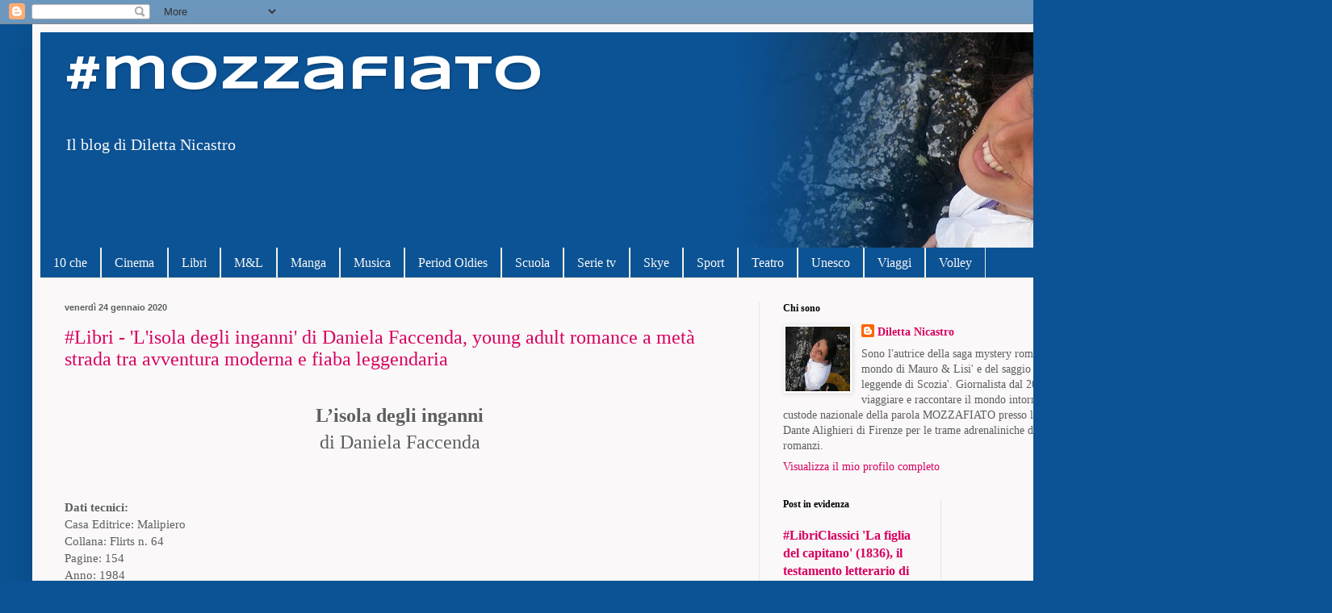

--- FILE ---
content_type: text/html; charset=UTF-8
request_url: https://dilettanicastro.blogspot.com/2020/01/
body_size: 19652
content:
<!DOCTYPE html>
<html class='v2' dir='ltr' lang='it'>
<head>
<link href='https://www.blogger.com/static/v1/widgets/335934321-css_bundle_v2.css' rel='stylesheet' type='text/css'/>
<meta content='width=1100' name='viewport'/>
<meta content='text/html; charset=UTF-8' http-equiv='Content-Type'/>
<meta content='blogger' name='generator'/>
<link href='https://dilettanicastro.blogspot.com/favicon.ico' rel='icon' type='image/x-icon'/>
<link href='http://dilettanicastro.blogspot.com/2020/01/' rel='canonical'/>
<link rel="alternate" type="application/atom+xml" title="#mozzafiato - Atom" href="https://dilettanicastro.blogspot.com/feeds/posts/default" />
<link rel="alternate" type="application/rss+xml" title="#mozzafiato - RSS" href="https://dilettanicastro.blogspot.com/feeds/posts/default?alt=rss" />
<link rel="service.post" type="application/atom+xml" title="#mozzafiato - Atom" href="https://www.blogger.com/feeds/6858790446300059131/posts/default" />
<!--Can't find substitution for tag [blog.ieCssRetrofitLinks]-->
<meta content='http://dilettanicastro.blogspot.com/2020/01/' property='og:url'/>
<meta content='#mozzafiato' property='og:title'/>
<meta content='' property='og:description'/>
<title>#mozzafiato: gennaio 2020</title>
<style type='text/css'>@font-face{font-family:'Syncopate';font-style:normal;font-weight:700;font-display:swap;src:url(//fonts.gstatic.com/s/syncopate/v24/pe0pMIuPIYBCpEV5eFdKvtKqCv5vWVYgV6l-.woff2)format('woff2');unicode-range:U+0100-02BA,U+02BD-02C5,U+02C7-02CC,U+02CE-02D7,U+02DD-02FF,U+0304,U+0308,U+0329,U+1D00-1DBF,U+1E00-1E9F,U+1EF2-1EFF,U+2020,U+20A0-20AB,U+20AD-20C0,U+2113,U+2C60-2C7F,U+A720-A7FF;}@font-face{font-family:'Syncopate';font-style:normal;font-weight:700;font-display:swap;src:url(//fonts.gstatic.com/s/syncopate/v24/pe0pMIuPIYBCpEV5eFdKvtKqBP5vWVYgVw.woff2)format('woff2');unicode-range:U+0000-00FF,U+0131,U+0152-0153,U+02BB-02BC,U+02C6,U+02DA,U+02DC,U+0304,U+0308,U+0329,U+2000-206F,U+20AC,U+2122,U+2191,U+2193,U+2212,U+2215,U+FEFF,U+FFFD;}</style>
<style id='page-skin-1' type='text/css'><!--
/*
-----------------------------------------------
Blogger Template Style
Name:     Simple
Designer: Blogger
URL:      www.blogger.com
----------------------------------------------- */
/* Content
----------------------------------------------- */
body {
font: normal normal 14px Georgia, Utopia, 'Palatino Linotype', Palatino, serif;
color: #5e5e5e;
background: #0b5394 none no-repeat scroll center center;
padding: 0 40px 40px 40px;
}
html body .region-inner {
min-width: 0;
max-width: 100%;
width: auto;
}
h2 {
font-size: 22px;
}
a:link {
text-decoration:none;
color: #d70060;
}
a:visited {
text-decoration:none;
color: #d70060;
}
a:hover {
text-decoration:underline;
color: #ff1db8;
}
.body-fauxcolumn-outer .fauxcolumn-inner {
background: transparent none repeat scroll top left;
_background-image: none;
}
.body-fauxcolumn-outer .cap-top {
position: absolute;
z-index: 1;
height: 400px;
width: 100%;
}
.body-fauxcolumn-outer .cap-top .cap-left {
width: 100%;
background: transparent none repeat-x scroll top left;
_background-image: none;
}
.content-outer {
-moz-box-shadow: 0 0 40px rgba(0, 0, 0, .15);
-webkit-box-shadow: 0 0 5px rgba(0, 0, 0, .15);
-goog-ms-box-shadow: 0 0 10px #333333;
box-shadow: 0 0 40px rgba(0, 0, 0, .15);
margin-bottom: 1px;
}
.content-inner {
padding: 10px 10px;
}
.content-inner {
background-color: #faf8f8;
}
/* Header
----------------------------------------------- */
.header-outer {
background: #d17575 url(https://resources.blogblog.com/blogblog/data/1kt/simple/gradients_light.png) repeat-x scroll 0 -400px;
_background-image: none;
}
.Header h1 {
font: normal bold 60px Syncopate;
color: #ffffff;
text-shadow: 1px 2px 3px rgba(0, 0, 0, .2);
}
.Header h1 a {
color: #ffffff;
}
.Header .description {
font-size: 140%;
color: #faf9f9;
}
.header-inner .Header .titlewrapper {
padding: 22px 30px;
}
.header-inner .Header .descriptionwrapper {
padding: 0 30px;
}
/* Tabs
----------------------------------------------- */
.tabs-inner .section:first-child {
border-top: 0 solid #eee5dd;
}
.tabs-inner .section:first-child ul {
margin-top: -0;
border-top: 0 solid #eee5dd;
border-left: 0 solid #eee5dd;
border-right: 0 solid #eee5dd;
}
.tabs-inner .widget ul {
background: #0b5394 none repeat-x scroll 0 -800px;
_background-image: none;
border-bottom: 1px solid #eee5dd;
margin-top: 0;
margin-left: -30px;
margin-right: -30px;
}
.tabs-inner .widget li a {
display: inline-block;
padding: .6em 1em;
font: normal normal 16px Georgia, Utopia, 'Palatino Linotype', Palatino, serif;
color: #faf8f8;
border-left: 1px solid #faf8f8;
border-right: 1px solid #eee5dd;
}
.tabs-inner .widget li:first-child a {
border-left: none;
}
.tabs-inner .widget li.selected a, .tabs-inner .widget li a:hover {
color: #000000;
background-color: #0060d7;
text-decoration: none;
}
/* Columns
----------------------------------------------- */
.main-outer {
border-top: 0 solid #f1e3e7;
}
.fauxcolumn-left-outer .fauxcolumn-inner {
border-right: 1px solid #f1e3e7;
}
.fauxcolumn-right-outer .fauxcolumn-inner {
border-left: 1px solid #f1e3e7;
}
/* Headings
----------------------------------------------- */
div.widget > h2,
div.widget h2.title {
margin: 0 0 1em 0;
font: normal bold 12px Georgia, Utopia, 'Palatino Linotype', Palatino, serif;
color: #000000;
}
/* Widgets
----------------------------------------------- */
.widget .zippy {
color: #a3a3a3;
text-shadow: 2px 2px 1px rgba(0, 0, 0, .1);
}
.widget .popular-posts ul {
list-style: none;
}
/* Posts
----------------------------------------------- */
h2.date-header {
font: normal bold 11px Arial, Tahoma, Helvetica, FreeSans, sans-serif;
}
.date-header span {
background-color: rgba(92, 92, 92, 0);
color: #5e5e5e;
padding: inherit;
letter-spacing: inherit;
margin: inherit;
}
.main-inner {
padding-top: 30px;
padding-bottom: 30px;
}
.main-inner .column-center-inner {
padding: 0 15px;
}
.main-inner .column-center-inner .section {
margin: 0 15px;
}
.post {
margin: 0 0 25px 0;
}
h3.post-title, .comments h4 {
font: normal normal 24px Georgia, Utopia, 'Palatino Linotype', Palatino, serif;
margin: .75em 0 0;
}
.post-body {
font-size: 110%;
line-height: 1.4;
position: relative;
}
.post-body img, .post-body .tr-caption-container, .Profile img, .Image img,
.BlogList .item-thumbnail img {
padding: 2px;
background: #ffffff;
border: 1px solid #f2f2f2;
-moz-box-shadow: 1px 1px 5px rgba(0, 0, 0, .1);
-webkit-box-shadow: 1px 1px 5px rgba(0, 0, 0, .1);
box-shadow: 1px 1px 5px rgba(0, 0, 0, .1);
}
.post-body img, .post-body .tr-caption-container {
padding: 5px;
}
.post-body .tr-caption-container {
color: #5e5e5e;
}
.post-body .tr-caption-container img {
padding: 0;
background: transparent;
border: none;
-moz-box-shadow: 0 0 0 rgba(0, 0, 0, .1);
-webkit-box-shadow: 0 0 0 rgba(0, 0, 0, .1);
box-shadow: 0 0 0 rgba(0, 0, 0, .1);
}
.post-header {
margin: 0 0 1.5em;
line-height: 1.6;
font-size: 90%;
}
.post-footer {
margin: 20px -2px 0;
padding: 5px 10px;
color: #faf8f8;
background-color: #74d1d1;
border-bottom: 1px solid #0b5394;
line-height: 1.6;
font-size: 90%;
}
#comments .comment-author {
padding-top: 1.5em;
border-top: 1px solid #f1e3e7;
background-position: 0 1.5em;
}
#comments .comment-author:first-child {
padding-top: 0;
border-top: none;
}
.avatar-image-container {
margin: .2em 0 0;
}
#comments .avatar-image-container img {
border: 1px solid #f2f2f2;
}
/* Comments
----------------------------------------------- */
.comments .comments-content .icon.blog-author {
background-repeat: no-repeat;
background-image: url([data-uri]);
}
.comments .comments-content .loadmore a {
border-top: 1px solid #a3a3a3;
border-bottom: 1px solid #a3a3a3;
}
.comments .comment-thread.inline-thread {
background-color: #74d1d1;
}
.comments .continue {
border-top: 2px solid #a3a3a3;
}
/* Accents
---------------------------------------------- */
.section-columns td.columns-cell {
border-left: 1px solid #f1e3e7;
}
.blog-pager {
background: transparent none no-repeat scroll top center;
}
.blog-pager-older-link, .home-link,
.blog-pager-newer-link {
background-color: #faf8f8;
padding: 5px;
}
.footer-outer {
border-top: 0 dashed #bbbbbb;
}
/* Mobile
----------------------------------------------- */
body.mobile  {
background-size: auto;
}
.mobile .body-fauxcolumn-outer {
background: transparent none repeat scroll top left;
}
.mobile .body-fauxcolumn-outer .cap-top {
background-size: 100% auto;
}
.mobile .content-outer {
-webkit-box-shadow: 0 0 3px rgba(0, 0, 0, .15);
box-shadow: 0 0 3px rgba(0, 0, 0, .15);
}
.mobile .tabs-inner .widget ul {
margin-left: 0;
margin-right: 0;
}
.mobile .post {
margin: 0;
}
.mobile .main-inner .column-center-inner .section {
margin: 0;
}
.mobile .date-header span {
padding: 0.1em 10px;
margin: 0 -10px;
}
.mobile h3.post-title {
margin: 0;
}
.mobile .blog-pager {
background: transparent none no-repeat scroll top center;
}
.mobile .footer-outer {
border-top: none;
}
.mobile .main-inner, .mobile .footer-inner {
background-color: #faf8f8;
}
.mobile-index-contents {
color: #5e5e5e;
}
.mobile-link-button {
background-color: #d70060;
}
.mobile-link-button a:link, .mobile-link-button a:visited {
color: #ffffff;
}
.mobile .tabs-inner .section:first-child {
border-top: none;
}
.mobile .tabs-inner .PageList .widget-content {
background-color: #0060d7;
color: #000000;
border-top: 1px solid #eee5dd;
border-bottom: 1px solid #eee5dd;
}
.mobile .tabs-inner .PageList .widget-content .pagelist-arrow {
border-left: 1px solid #eee5dd;
}

--></style>
<style id='template-skin-1' type='text/css'><!--
body {
min-width: 1360px;
}
.content-outer, .content-fauxcolumn-outer, .region-inner {
min-width: 1360px;
max-width: 1360px;
_width: 1360px;
}
.main-inner .columns {
padding-left: 0;
padding-right: 450px;
}
.main-inner .fauxcolumn-center-outer {
left: 0;
right: 450px;
/* IE6 does not respect left and right together */
_width: expression(this.parentNode.offsetWidth -
parseInt("0") -
parseInt("450px") + 'px');
}
.main-inner .fauxcolumn-left-outer {
width: 0;
}
.main-inner .fauxcolumn-right-outer {
width: 450px;
}
.main-inner .column-left-outer {
width: 0;
right: 100%;
margin-left: -0;
}
.main-inner .column-right-outer {
width: 450px;
margin-right: -450px;
}
#layout {
min-width: 0;
}
#layout .content-outer {
min-width: 0;
width: 800px;
}
#layout .region-inner {
min-width: 0;
width: auto;
}
body#layout div.add_widget {
padding: 8px;
}
body#layout div.add_widget a {
margin-left: 32px;
}
--></style>
<link href='https://www.blogger.com/dyn-css/authorization.css?targetBlogID=6858790446300059131&amp;zx=d705cc7c-9558-4a23-bd52-df59afcc09a3' media='none' onload='if(media!=&#39;all&#39;)media=&#39;all&#39;' rel='stylesheet'/><noscript><link href='https://www.blogger.com/dyn-css/authorization.css?targetBlogID=6858790446300059131&amp;zx=d705cc7c-9558-4a23-bd52-df59afcc09a3' rel='stylesheet'/></noscript>
<meta name='google-adsense-platform-account' content='ca-host-pub-1556223355139109'/>
<meta name='google-adsense-platform-domain' content='blogspot.com'/>

</head>
<body class='loading variant-literate'>
<div class='navbar section' id='navbar' name='Navbar'><div class='widget Navbar' data-version='1' id='Navbar1'><script type="text/javascript">
    function setAttributeOnload(object, attribute, val) {
      if(window.addEventListener) {
        window.addEventListener('load',
          function(){ object[attribute] = val; }, false);
      } else {
        window.attachEvent('onload', function(){ object[attribute] = val; });
      }
    }
  </script>
<div id="navbar-iframe-container"></div>
<script type="text/javascript" src="https://apis.google.com/js/platform.js"></script>
<script type="text/javascript">
      gapi.load("gapi.iframes:gapi.iframes.style.bubble", function() {
        if (gapi.iframes && gapi.iframes.getContext) {
          gapi.iframes.getContext().openChild({
              url: 'https://www.blogger.com/navbar/6858790446300059131?origin\x3dhttps://dilettanicastro.blogspot.com',
              where: document.getElementById("navbar-iframe-container"),
              id: "navbar-iframe"
          });
        }
      });
    </script><script type="text/javascript">
(function() {
var script = document.createElement('script');
script.type = 'text/javascript';
script.src = '//pagead2.googlesyndication.com/pagead/js/google_top_exp.js';
var head = document.getElementsByTagName('head')[0];
if (head) {
head.appendChild(script);
}})();
</script>
</div></div>
<div class='body-fauxcolumns'>
<div class='fauxcolumn-outer body-fauxcolumn-outer'>
<div class='cap-top'>
<div class='cap-left'></div>
<div class='cap-right'></div>
</div>
<div class='fauxborder-left'>
<div class='fauxborder-right'></div>
<div class='fauxcolumn-inner'>
</div>
</div>
<div class='cap-bottom'>
<div class='cap-left'></div>
<div class='cap-right'></div>
</div>
</div>
</div>
<div class='content'>
<div class='content-fauxcolumns'>
<div class='fauxcolumn-outer content-fauxcolumn-outer'>
<div class='cap-top'>
<div class='cap-left'></div>
<div class='cap-right'></div>
</div>
<div class='fauxborder-left'>
<div class='fauxborder-right'></div>
<div class='fauxcolumn-inner'>
</div>
</div>
<div class='cap-bottom'>
<div class='cap-left'></div>
<div class='cap-right'></div>
</div>
</div>
</div>
<div class='content-outer'>
<div class='content-cap-top cap-top'>
<div class='cap-left'></div>
<div class='cap-right'></div>
</div>
<div class='fauxborder-left content-fauxborder-left'>
<div class='fauxborder-right content-fauxborder-right'></div>
<div class='content-inner'>
<header>
<div class='header-outer'>
<div class='header-cap-top cap-top'>
<div class='cap-left'></div>
<div class='cap-right'></div>
</div>
<div class='fauxborder-left header-fauxborder-left'>
<div class='fauxborder-right header-fauxborder-right'></div>
<div class='region-inner header-inner'>
<div class='header section' id='header' name='Intestazione'><div class='widget Header' data-version='1' id='Header1'>
<div id='header-inner' style='background-image: url("https://blogger.googleusercontent.com/img/b/R29vZ2xl/AVvXsEjO2Bby4_hqlEQg7rFkMrb7BnKhVm8RpsXma2TBwUrNt9NumqCV-jJCIyBtSjzfDeuc_rru2J4gCGD5JfAJczR56Wh1I160aawrE4dlxeNC9CWYBAvk7NvppxrdffFhTkcZBO6qyIsFaxk/s1600/banner1.jpg"); background-position: left; width: 1600px; min-height: 267px; _height: 267px; background-repeat: no-repeat; '>
<div class='titlewrapper' style='background: transparent'>
<h1 class='title' style='background: transparent; border-width: 0px'>
<a href='https://dilettanicastro.blogspot.com/'>
#mozzafiato
</a>
</h1>
</div>
<div class='descriptionwrapper'>
<p class='description'><span>Il blog di Diletta Nicastro</span></p>
</div>
</div>
</div></div>
</div>
</div>
<div class='header-cap-bottom cap-bottom'>
<div class='cap-left'></div>
<div class='cap-right'></div>
</div>
</div>
</header>
<div class='tabs-outer'>
<div class='tabs-cap-top cap-top'>
<div class='cap-left'></div>
<div class='cap-right'></div>
</div>
<div class='fauxborder-left tabs-fauxborder-left'>
<div class='fauxborder-right tabs-fauxborder-right'></div>
<div class='region-inner tabs-inner'>
<div class='tabs section' id='crosscol' name='Multi-colonne'><div class='widget Label' data-version='1' id='Label1'>
<h2>Etichette</h2>
<div class='widget-content list-label-widget-content'>
<ul>
<li>
<a dir='ltr' href='https://dilettanicastro.blogspot.com/search/label/10%20che'>10 che</a>
</li>
<li>
<a dir='ltr' href='https://dilettanicastro.blogspot.com/search/label/Cinema'>Cinema</a>
</li>
<li>
<a dir='ltr' href='https://dilettanicastro.blogspot.com/search/label/Libri'>Libri</a>
</li>
<li>
<a dir='ltr' href='https://dilettanicastro.blogspot.com/search/label/M%26L'>M&amp;L</a>
</li>
<li>
<a dir='ltr' href='https://dilettanicastro.blogspot.com/search/label/Manga'>Manga</a>
</li>
<li>
<a dir='ltr' href='https://dilettanicastro.blogspot.com/search/label/Musica'>Musica</a>
</li>
<li>
<a dir='ltr' href='https://dilettanicastro.blogspot.com/search/label/Period%20Oldies'>Period Oldies</a>
</li>
<li>
<a dir='ltr' href='https://dilettanicastro.blogspot.com/search/label/Scuola'>Scuola</a>
</li>
<li>
<a dir='ltr' href='https://dilettanicastro.blogspot.com/search/label/Serie%20tv'>Serie tv</a>
</li>
<li>
<a dir='ltr' href='https://dilettanicastro.blogspot.com/search/label/Skye'>Skye</a>
</li>
<li>
<a dir='ltr' href='https://dilettanicastro.blogspot.com/search/label/Sport'>Sport</a>
</li>
<li>
<a dir='ltr' href='https://dilettanicastro.blogspot.com/search/label/Teatro'>Teatro</a>
</li>
<li>
<a dir='ltr' href='https://dilettanicastro.blogspot.com/search/label/Unesco'>Unesco</a>
</li>
<li>
<a dir='ltr' href='https://dilettanicastro.blogspot.com/search/label/Viaggi'>Viaggi</a>
</li>
<li>
<a dir='ltr' href='https://dilettanicastro.blogspot.com/search/label/Volley'>Volley</a>
</li>
</ul>
<div class='clear'></div>
</div>
</div></div>
<div class='tabs no-items section' id='crosscol-overflow' name='Cross-Column 2'></div>
</div>
</div>
<div class='tabs-cap-bottom cap-bottom'>
<div class='cap-left'></div>
<div class='cap-right'></div>
</div>
</div>
<div class='main-outer'>
<div class='main-cap-top cap-top'>
<div class='cap-left'></div>
<div class='cap-right'></div>
</div>
<div class='fauxborder-left main-fauxborder-left'>
<div class='fauxborder-right main-fauxborder-right'></div>
<div class='region-inner main-inner'>
<div class='columns fauxcolumns'>
<div class='fauxcolumn-outer fauxcolumn-center-outer'>
<div class='cap-top'>
<div class='cap-left'></div>
<div class='cap-right'></div>
</div>
<div class='fauxborder-left'>
<div class='fauxborder-right'></div>
<div class='fauxcolumn-inner'>
</div>
</div>
<div class='cap-bottom'>
<div class='cap-left'></div>
<div class='cap-right'></div>
</div>
</div>
<div class='fauxcolumn-outer fauxcolumn-left-outer'>
<div class='cap-top'>
<div class='cap-left'></div>
<div class='cap-right'></div>
</div>
<div class='fauxborder-left'>
<div class='fauxborder-right'></div>
<div class='fauxcolumn-inner'>
</div>
</div>
<div class='cap-bottom'>
<div class='cap-left'></div>
<div class='cap-right'></div>
</div>
</div>
<div class='fauxcolumn-outer fauxcolumn-right-outer'>
<div class='cap-top'>
<div class='cap-left'></div>
<div class='cap-right'></div>
</div>
<div class='fauxborder-left'>
<div class='fauxborder-right'></div>
<div class='fauxcolumn-inner'>
</div>
</div>
<div class='cap-bottom'>
<div class='cap-left'></div>
<div class='cap-right'></div>
</div>
</div>
<!-- corrects IE6 width calculation -->
<div class='columns-inner'>
<div class='column-center-outer'>
<div class='column-center-inner'>
<div class='main section' id='main' name='Principale'><div class='widget Blog' data-version='1' id='Blog1'>
<div class='blog-posts hfeed'>

          <div class="date-outer">
        
<h2 class='date-header'><span>venerdì 24 gennaio 2020</span></h2>

          <div class="date-posts">
        
<div class='post-outer'>
<div class='post hentry uncustomized-post-template' itemprop='blogPost' itemscope='itemscope' itemtype='http://schema.org/BlogPosting'>
<meta content='https://blogger.googleusercontent.com/img/b/R29vZ2xl/AVvXsEiobvu038xjHI57YZFAoSrhvZqH3L4Hs1Ldow3fN5L80QHWKjGrwToc7jIggWGzC-PRyU6ZO7cU6s5Ggd-kRQXDjUHxihMGVBhzug6AzZUdL47qa2Q88yvMsdM0WbZsKGuAAUaaia_fzYw/s320/IMG_1672.jpg' itemprop='image_url'/>
<meta content='6858790446300059131' itemprop='blogId'/>
<meta content='9083815372169672410' itemprop='postId'/>
<a name='9083815372169672410'></a>
<h3 class='post-title entry-title' itemprop='name'>
<a href='https://dilettanicastro.blogspot.com/2020/01/libri-lisola-degli-inganni-di-daniele.html'>#Libri - 'L'isola degli inganni' di Daniela Faccenda, young adult romance a metà strada tra avventura moderna e fiaba leggendaria</a>
</h3>
<div class='post-header'>
<div class='post-header-line-1'></div>
</div>
<div class='post-body entry-content' id='post-body-9083815372169672410' itemprop='description articleBody'>
<div dir="ltr" style="text-align: left;" trbidi="on">
<br>
<div align="center" class="MsoNormal" style="text-align: center;">
<b><span style="font-family: &quot;times new roman&quot; , serif; font-size: 18.0pt;">L&#8217;isola degli inganni</span></b><span style="font-size: 16.0pt; mso-fareast-font-family: &quot;Times New Roman&quot;;"><o:p></o:p></span></div>
<div align="center" class="MsoNormal" style="margin-bottom: 12.0pt; text-align: center;">
<span style="font-family: &quot;times new roman&quot; , serif; font-size: 18.0pt;">di Daniela Faccenda<o:p></o:p></span></div>
<div align="center" class="MsoNormal" style="margin-bottom: 12.0pt; text-align: center;">
<br></div>
<div class="MsoNormal" style="text-align: justify; text-justify: inter-ideograph;">
<b><span style="font-family: &quot;times new roman&quot; , serif; font-size: 11.5pt;">Dati tecnici:</span></b><span style="font-family: &quot;georgia&quot; , serif; font-size: 11.5pt;"><o:p></o:p></span></div>
<div class="MsoNormal" style="text-align: justify; text-justify: inter-ideograph;">
<span style="font-family: &quot;times new roman&quot; , serif; font-size: 11.5pt;">Casa Editrice: Malipiero<o:p></o:p></span></div>
<div class="MsoNormal" style="text-align: justify; text-justify: inter-ideograph;">
<span style="font-family: &quot;times new roman&quot; , serif; font-size: 11.5pt;">Collana: Flirts n. 64<o:p></o:p></span></div>
<div class="MsoNormal" style="text-align: justify; text-justify: inter-ideograph;">
<span style="font-family: &quot;times new roman&quot; , serif; font-size: 11.5pt;">Pagine: 154</span><span style="font-family: &quot;georgia&quot; , serif; font-size: 11.5pt;"><o:p></o:p></span></div>
<div class="MsoNormal" style="text-align: justify; text-justify: inter-ideograph;">
<span style="font-family: &quot;times new roman&quot; , serif; font-size: 11.5pt;">Anno: 1984<o:p></o:p></span></div>
<div class="MsoNormal" style="text-align: justify; text-justify: inter-ideograph;">
<span style="font-family: &quot;times new roman&quot; , serif; font-size: 11.5pt;">Genere: romance per giovani adulti</span><span style="font-family: &quot;georgia&quot; , serif; font-size: 11.5pt;"><o:p></o:p></span></div>
<div class="MsoNormal" style="text-align: justify; text-justify: inter-ideograph;">
<span style="font-family: &quot;times new roman&quot; , serif; font-size: 11.5pt;"><br></span></div>
<div class="separator" style="clear: both; text-align: center;">
<a href="https://blogger.googleusercontent.com/img/b/R29vZ2xl/AVvXsEiobvu038xjHI57YZFAoSrhvZqH3L4Hs1Ldow3fN5L80QHWKjGrwToc7jIggWGzC-PRyU6ZO7cU6s5Ggd-kRQXDjUHxihMGVBhzug6AzZUdL47qa2Q88yvMsdM0WbZsKGuAAUaaia_fzYw/s1600/IMG_1672.jpg" imageanchor="1" style="margin-left: 1em; margin-right: 1em;"><img border="0" data-original-height="1600" data-original-width="1200" height="320" src="https://blogger.googleusercontent.com/img/b/R29vZ2xl/AVvXsEiobvu038xjHI57YZFAoSrhvZqH3L4Hs1Ldow3fN5L80QHWKjGrwToc7jIggWGzC-PRyU6ZO7cU6s5Ggd-kRQXDjUHxihMGVBhzug6AzZUdL47qa2Q88yvMsdM0WbZsKGuAAUaaia_fzYw/s320/IMG_1672.jpg" width="240"></a></div>
<div class="MsoNormal">
<br></div>
<div class="MsoNormal" style="text-align: justify; text-justify: inter-ideograph;">
<b><span style="font-family: &quot;times new roman&quot; , serif; mso-fareast-font-family: &quot;Times New Roman&quot;;">Trama</span></b><span style="font-family: &quot;times new roman&quot; , serif; mso-fareast-font-family: &quot;Times New Roman&quot;;">:
<a href="https://www.blogger.com/null" name="more"></a>Anni Ottanta. Isola del Mediterraneo<o:p></o:p></span></div>
<div class="MsoNormal" style="text-align: justify; text-justify: inter-ideograph;">
<span style="font-family: &quot;times new roman&quot; , serif; mso-fareast-font-family: &quot;Times New Roman&quot;;">Joseph
e Sara, due giovani fratelli, si fermano in una locanda in un&#8217;isola per
rifugiarsi da una tempesta. Stanno cercando di raggiungere l&#8217;Isola delle
Ginestre, luogo sperduto nel Mediterraneo, ma nessuno fino a quel momento ha
saputo (o ha voluto) dare loro le giuste indicazioni. Ed anche alla locanda i
marinai sembrano assai scettici nell&#8217;aiutare il giovane biologo marino a
trovare la giusta rotta, scoraggiando i due a dirigersi verso quell&#8217;isola
misteriosa infestata dai fantasmi&#8230;<o:p></o:p></span></div>
<div class="MsoNormal" style="text-align: justify; text-justify: inter-ideograph;">
<span style="font-family: &quot;times new roman&quot; , serif; mso-fareast-font-family: &quot;Times New Roman&quot;;">Joseph,
assai prosaico, non si lascia scoraggiare (senza accorgersi che Sara,
viceversa, è rimasta colpita da quelle parole) ed infine, il giorno dopo,
sempre sotto ad una tremenda bufera, conduce la sua imbarcazione verso la meta.</span></div>
</div>
<div style='clear: both;'></div>
</div>
<div class='jump-link'>
<a href='https://dilettanicastro.blogspot.com/2020/01/libri-lisola-degli-inganni-di-daniele.html#more' title='#Libri - &#39;L&#39;isola degli inganni&#39; di Daniela Faccenda, young adult romance a metà strada tra avventura moderna e fiaba leggendaria'>Continua a leggere...&#187;</a>
</div>
<div class='post-footer'>
<div class='post-footer-line post-footer-line-1'>
<span class='post-author vcard'>
Pubblicato da
<span class='fn' itemprop='author' itemscope='itemscope' itemtype='http://schema.org/Person'>
<meta content='https://www.blogger.com/profile/17144738182905557102' itemprop='url'/>
<a class='g-profile' href='https://www.blogger.com/profile/17144738182905557102' rel='author' title='author profile'>
<span itemprop='name'>Diletta Nicastro</span>
</a>
</span>
</span>
<span class='post-timestamp'>
alle
<meta content='http://dilettanicastro.blogspot.com/2020/01/libri-lisola-degli-inganni-di-daniele.html' itemprop='url'/>
<a class='timestamp-link' href='https://dilettanicastro.blogspot.com/2020/01/libri-lisola-degli-inganni-di-daniele.html' rel='bookmark' title='permanent link'><abbr class='published' itemprop='datePublished' title='2020-01-24T10:29:00+01:00'>10:29</abbr></a>
</span>
<span class='post-comment-link'>
<a class='comment-link' href='https://dilettanicastro.blogspot.com/2020/01/libri-lisola-degli-inganni-di-daniele.html#comment-form' onclick=''>
Nessun commento:
  </a>
</span>
<span class='post-icons'>
<span class='item-control blog-admin pid-1812652825'>
<a href='https://www.blogger.com/post-edit.g?blogID=6858790446300059131&postID=9083815372169672410&from=pencil' title='Modifica post'>
<img alt='' class='icon-action' height='18' src='https://resources.blogblog.com/img/icon18_edit_allbkg.gif' width='18'/>
</a>
</span>
</span>
<div class='post-share-buttons goog-inline-block'>
<a class='goog-inline-block share-button sb-email' href='https://www.blogger.com/share-post.g?blogID=6858790446300059131&postID=9083815372169672410&target=email' target='_blank' title='Invia tramite email'><span class='share-button-link-text'>Invia tramite email</span></a><a class='goog-inline-block share-button sb-blog' href='https://www.blogger.com/share-post.g?blogID=6858790446300059131&postID=9083815372169672410&target=blog' onclick='window.open(this.href, "_blank", "height=270,width=475"); return false;' target='_blank' title='Postalo sul blog'><span class='share-button-link-text'>Postalo sul blog</span></a><a class='goog-inline-block share-button sb-twitter' href='https://www.blogger.com/share-post.g?blogID=6858790446300059131&postID=9083815372169672410&target=twitter' target='_blank' title='Condividi su X'><span class='share-button-link-text'>Condividi su X</span></a><a class='goog-inline-block share-button sb-facebook' href='https://www.blogger.com/share-post.g?blogID=6858790446300059131&postID=9083815372169672410&target=facebook' onclick='window.open(this.href, "_blank", "height=430,width=640"); return false;' target='_blank' title='Condividi su Facebook'><span class='share-button-link-text'>Condividi su Facebook</span></a><a class='goog-inline-block share-button sb-pinterest' href='https://www.blogger.com/share-post.g?blogID=6858790446300059131&postID=9083815372169672410&target=pinterest' target='_blank' title='Condividi su Pinterest'><span class='share-button-link-text'>Condividi su Pinterest</span></a>
</div>
</div>
<div class='post-footer-line post-footer-line-2'>
<span class='post-labels'>
Etichette:
<a href='https://dilettanicastro.blogspot.com/search/label/Libri' rel='tag'>Libri</a>
</span>
</div>
<div class='post-footer-line post-footer-line-3'>
<span class='post-location'>
</span>
</div>
</div>
</div>
</div>

          </div></div>
        

          <div class="date-outer">
        
<h2 class='date-header'><span>martedì 21 gennaio 2020</span></h2>

          <div class="date-posts">
        
<div class='post-outer'>
<div class='post hentry uncustomized-post-template' itemprop='blogPost' itemscope='itemscope' itemtype='http://schema.org/BlogPosting'>
<meta content='https://blogger.googleusercontent.com/img/b/R29vZ2xl/AVvXsEh1UoRnkmY6-QpIyDHXpqmGtxVXbpyqcD6_0eUz_UBMgWsCdAF5_B5Z5uPJvsCLgyiDjUr5F3P7HzrF-zc5XjdfkuCaF79NIiJYXeRLlyjKD-ARyrLLnoOenE8SdUs3Vw7_LhT78pBIT9k/s320/IMG_1621.jpg' itemprop='image_url'/>
<meta content='6858790446300059131' itemprop='blogId'/>
<meta content='5005240226304187839' itemprop='postId'/>
<a name='5005240226304187839'></a>
<h3 class='post-title entry-title' itemprop='name'>
<a href='https://dilettanicastro.blogspot.com/2020/01/libri-la-primula-rossa-della-baronessa.html'>#Libri 'La Primula Rossa' della Baronessa Orczy, un eroe entrato nella leggenda nella sua lotta contro la Rivoluzione Francese</a>
</h3>
<div class='post-header'>
<div class='post-header-line-1'></div>
</div>
<div class='post-body entry-content' id='post-body-5005240226304187839' itemprop='description articleBody'>
<div dir="ltr" style="text-align: left;" trbidi="on">
<br>
<div align="center" class="MsoNormal" style="text-align: center;">
<b><span style="font-family: &quot;times new roman&quot; , serif; font-size: 18.0pt;">La Primula Rossa</span></b><span style="font-size: 16.0pt; mso-fareast-font-family: &quot;Times New Roman&quot;;"><o:p></o:p></span></div>
<div align="center" class="MsoNormal" style="text-align: center;">
<b><span style="font-family: &quot;times new roman&quot; , serif; font-size: 18.0pt;">Ciclo &#39;La Primula Rossa&#39; #01</span></b></div>
<div align="center" class="MsoNormal" style="margin-bottom: 12.0pt; text-align: center;">
<span style="font-family: &quot;times new roman&quot; , serif; font-size: 18.0pt;">della Baronessa Emma Orczy<o:p></o:p></span></div>
<div align="center" class="MsoNormal" style="margin-bottom: 12.0pt; text-align: center;">
<br></div>
<div class="MsoNormal" style="text-align: justify; text-justify: inter-ideograph;">
<b><span style="font-family: &quot;times new roman&quot; , serif; font-size: 11.5pt;">Dati tecnici:</span></b><span style="font-family: &quot;georgia&quot; , serif; font-size: 11.5pt;"><o:p></o:p></span></div>
<div class="MsoNormal" style="text-align: justify; text-justify: inter-ideograph;">
<span style="font-family: &quot;times new roman&quot; , serif; font-size: 11.5pt;">Titolo originale: <i style="mso-bidi-font-style: normal;">The
Scarlet Pimpernel</i></span><span style="font-family: &quot;georgia&quot; , serif; font-size: 11.5pt;"><o:p></o:p></span></div>
<div class="MsoNormal" style="text-align: justify; text-justify: inter-ideograph;">
<span style="font-family: &quot;times new roman&quot; , serif; font-size: 11.5pt;">Traduttrice: Maria Eugenia Morin<o:p></o:p></span></div>
<div class="MsoNormal" style="text-align: justify; text-justify: inter-ideograph;">
<span style="font-family: &quot;times new roman&quot; , serif; font-size: 11.5pt;">Casa Editrice: Newton &amp; Compton<o:p></o:p></span></div>
<div class="MsoNormal" style="text-align: justify; text-justify: inter-ideograph;">
<span style="font-family: &quot;times new roman&quot; , serif; font-size: 11.5pt;">Collana: Biblioteca Economica Newton Classici n. 110<o:p></o:p></span></div>
<div class="MsoNormal" style="text-align: justify; text-justify: inter-ideograph;">
<span style="font-family: &quot;times new roman&quot; , serif; font-size: 11.5pt;">Pagine: 217</span><span style="font-family: &quot;georgia&quot; , serif; font-size: 11.5pt;"><o:p></o:p></span></div>
<div class="MsoNormal" style="text-align: justify; text-justify: inter-ideograph;">
<span style="font-family: &quot;times new roman&quot; , serif; font-size: 11.5pt;">Anno: 1905 (in Italia dal 1910, la mia edizione è del 1997)<o:p></o:p></span></div>
<div class="MsoNormal" style="text-align: justify; text-justify: inter-ideograph;">
<span style="font-family: &quot;times new roman&quot; , serif; font-size: 11.5pt;">Genere: antesignano della letteratura di spionaggio</span><span style="font-family: &quot;georgia&quot; , serif; font-size: 11.5pt;"><o:p></o:p></span></div>
<div class="MsoNormal" style="text-align: justify; text-justify: inter-ideograph;">
<span style="font-family: &quot;times new roman&quot; , serif; font-size: 11.5pt;"><br></span></div>
<div class="separator" style="clear: both; text-align: center;">
<a href="https://blogger.googleusercontent.com/img/b/R29vZ2xl/AVvXsEh1UoRnkmY6-QpIyDHXpqmGtxVXbpyqcD6_0eUz_UBMgWsCdAF5_B5Z5uPJvsCLgyiDjUr5F3P7HzrF-zc5XjdfkuCaF79NIiJYXeRLlyjKD-ARyrLLnoOenE8SdUs3Vw7_LhT78pBIT9k/s1600/IMG_1621.jpg" imageanchor="1" style="margin-left: 1em; margin-right: 1em;"><img border="0" data-original-height="1600" data-original-width="1200" height="320" src="https://blogger.googleusercontent.com/img/b/R29vZ2xl/AVvXsEh1UoRnkmY6-QpIyDHXpqmGtxVXbpyqcD6_0eUz_UBMgWsCdAF5_B5Z5uPJvsCLgyiDjUr5F3P7HzrF-zc5XjdfkuCaF79NIiJYXeRLlyjKD-ARyrLLnoOenE8SdUs3Vw7_LhT78pBIT9k/s320/IMG_1621.jpg" width="240"></a></div>
<div class="MsoNormal">
<br></div>
<div class="MsoNormal" style="text-align: justify; text-justify: inter-ideograph;">
<b><span style="font-family: &quot;times new roman&quot; , serif; mso-fareast-font-family: &quot;Times New Roman&quot;;">Trama</span></b><span style="font-family: &quot;times new roman&quot; , serif; mso-fareast-font-family: &quot;Times New Roman&quot;;">:
<a href="https://www.blogger.com/null" name="more"></a>Settembre 1792. Francia e Inghilterra.<o:p></o:p></span></div>
<div class="MsoNormal" style="text-align: justify; text-justify: inter-ideograph;">
<span style="font-family: &quot;times new roman&quot; , serif; mso-fareast-font-family: &quot;Times New Roman&quot;;">La
Francia vive le sue ore più buie. Paura, sospetto, fughe, ghigliottina.
Terrore. I nobili, anche quelli più dimenticati e che da decenni vivono lontano
da Versailles, sono inseguiti, falsamente processati e giustiziati, tra le
grida di morbosa gioia del popolo parigino, aizzato ad arte da chi vuole
distruggere molto più che una monarchia.</span></div>
</div>
<div style='clear: both;'></div>
</div>
<div class='jump-link'>
<a href='https://dilettanicastro.blogspot.com/2020/01/libri-la-primula-rossa-della-baronessa.html#more' title='#Libri &#39;La Primula Rossa&#39; della Baronessa Orczy, un eroe entrato nella leggenda nella sua lotta contro la Rivoluzione Francese'>Continua a leggere...&#187;</a>
</div>
<div class='post-footer'>
<div class='post-footer-line post-footer-line-1'>
<span class='post-author vcard'>
Pubblicato da
<span class='fn' itemprop='author' itemscope='itemscope' itemtype='http://schema.org/Person'>
<meta content='https://www.blogger.com/profile/17144738182905557102' itemprop='url'/>
<a class='g-profile' href='https://www.blogger.com/profile/17144738182905557102' rel='author' title='author profile'>
<span itemprop='name'>Diletta Nicastro</span>
</a>
</span>
</span>
<span class='post-timestamp'>
alle
<meta content='http://dilettanicastro.blogspot.com/2020/01/libri-la-primula-rossa-della-baronessa.html' itemprop='url'/>
<a class='timestamp-link' href='https://dilettanicastro.blogspot.com/2020/01/libri-la-primula-rossa-della-baronessa.html' rel='bookmark' title='permanent link'><abbr class='published' itemprop='datePublished' title='2020-01-21T11:00:00+01:00'>11:00</abbr></a>
</span>
<span class='post-comment-link'>
<a class='comment-link' href='https://dilettanicastro.blogspot.com/2020/01/libri-la-primula-rossa-della-baronessa.html#comment-form' onclick=''>
Nessun commento:
  </a>
</span>
<span class='post-icons'>
<span class='item-control blog-admin pid-1812652825'>
<a href='https://www.blogger.com/post-edit.g?blogID=6858790446300059131&postID=5005240226304187839&from=pencil' title='Modifica post'>
<img alt='' class='icon-action' height='18' src='https://resources.blogblog.com/img/icon18_edit_allbkg.gif' width='18'/>
</a>
</span>
</span>
<div class='post-share-buttons goog-inline-block'>
<a class='goog-inline-block share-button sb-email' href='https://www.blogger.com/share-post.g?blogID=6858790446300059131&postID=5005240226304187839&target=email' target='_blank' title='Invia tramite email'><span class='share-button-link-text'>Invia tramite email</span></a><a class='goog-inline-block share-button sb-blog' href='https://www.blogger.com/share-post.g?blogID=6858790446300059131&postID=5005240226304187839&target=blog' onclick='window.open(this.href, "_blank", "height=270,width=475"); return false;' target='_blank' title='Postalo sul blog'><span class='share-button-link-text'>Postalo sul blog</span></a><a class='goog-inline-block share-button sb-twitter' href='https://www.blogger.com/share-post.g?blogID=6858790446300059131&postID=5005240226304187839&target=twitter' target='_blank' title='Condividi su X'><span class='share-button-link-text'>Condividi su X</span></a><a class='goog-inline-block share-button sb-facebook' href='https://www.blogger.com/share-post.g?blogID=6858790446300059131&postID=5005240226304187839&target=facebook' onclick='window.open(this.href, "_blank", "height=430,width=640"); return false;' target='_blank' title='Condividi su Facebook'><span class='share-button-link-text'>Condividi su Facebook</span></a><a class='goog-inline-block share-button sb-pinterest' href='https://www.blogger.com/share-post.g?blogID=6858790446300059131&postID=5005240226304187839&target=pinterest' target='_blank' title='Condividi su Pinterest'><span class='share-button-link-text'>Condividi su Pinterest</span></a>
</div>
</div>
<div class='post-footer-line post-footer-line-2'>
<span class='post-labels'>
Etichette:
<a href='https://dilettanicastro.blogspot.com/search/label/Libri' rel='tag'>Libri</a>
</span>
</div>
<div class='post-footer-line post-footer-line-3'>
<span class='post-location'>
</span>
</div>
</div>
</div>
</div>

          </div></div>
        

          <div class="date-outer">
        
<h2 class='date-header'><span>mercoledì 15 gennaio 2020</span></h2>

          <div class="date-posts">
        
<div class='post-outer'>
<div class='post hentry uncustomized-post-template' itemprop='blogPost' itemscope='itemscope' itemtype='http://schema.org/BlogPosting'>
<meta content='https://blogger.googleusercontent.com/img/b/R29vZ2xl/AVvXsEhmSNvC0E2uXoYyjJ2GWPhqDbQNvsuq5_JKUZkUbTYx40fcC_LnioU3470kYu731gRfU2SaOP0bGv2haDMi8enb212nQfewF0WUr-BmICCKANjhFt9gSHN8cW4z0U6vFN_-blvrEU3T_dw/s320/Schermata+2020-01-15+alle+11.44.46.png' itemprop='image_url'/>
<meta content='6858790446300059131' itemprop='blogId'/>
<meta content='4413381866754077046' itemprop='postId'/>
<a name='4413381866754077046'></a>
<h3 class='post-title entry-title' itemprop='name'>
<a href='https://dilettanicastro.blogspot.com/2020/01/verso-witcher-2-il-regista-caccia-di.html'>Verso The Witcher 2 - Il regista a caccia di location nell'isola di Skye</a>
</h3>
<div class='post-header'>
<div class='post-header-line-1'></div>
</div>
<div class='post-body entry-content' id='post-body-4413381866754077046' itemprop='description articleBody'>
<div dir="ltr" style="text-align: left;" trbidi="on">
<div style="text-align: justify;">
<i>*Questo articolo è da considerarsi un approfondimento del capitolo &#39;Skye e il cinema&#39; del mio saggio &#39;Storie e leggende di Scozia - Isle of Skye&#39; (2015)</i></div>
<div style="text-align: justify;">
<i><br></i></div>
<div style="text-align: justify;">
Ancora una volta il mondo della televisione o del cinema sceglie l&#39;isola di Skye come location, specialmente se si anela a un luogo che richiami paesaggi fantasy o di epoche antiche (<i>Stardust</i>, <i>Il GGG</i>, <i>Macbeth</i>, etc.).</div>
<div style="text-align: justify;">
Questa volta a visitare l&#39;isola è il canadese Stephen Surjik, da poco scelto come il regista della seconda serie di <i>The Witcher</i>, la cui prima stagione, suddivisa in otto episodi, è uscita il 20 dicembre 2019 su Netflix e che vanta come protagonista Henry Cavill.</div>
<div style="text-align: justify;">
Subito dopo l&#39;immenso successo riscontrato della prima stagione, è stato annunciato che una seconda serie sarebbe uscita nel 2021 e che le riprese sarebbero cominciate a Londra all&#39;inizio del 2020.</div>
<div style="text-align: justify;">
<br></div>
<div style="text-align: justify;">
Ed è ovviamente subito partita la caccia alle location dove ambientare le magnifiche scene in esterno.</div>
<div style="text-align: justify;">
Il regista Surjik si è quindi recato un paio di giorni fa&#160;<i>&quot;con la squadra di </i>The Witcher<i>&#160;per esplorare luoghi remoti&quot; &quot;lontani dalla civiltà in giro per le Highlands scozzesi&quot;&#160;</i>ed ha pubblicato su Instagram 9 fotografie suddivise in tre post diversi.</div>
<div style="text-align: justify;">
Il luogo non è stato specificato, ma per chi, come noi, conosce talmente bene l&#39;isola non è stato difficile riconoscere nelle immagini non solo l&#39;isola di Skye ma anche a quali angoli segreti si riferisce: Talisker Bay, Old Man of Storr, Quiraing, Red Cuillins.</div>
<div style="text-align: justify;">
<br></div>
<div style="text-align: justify;">
Ecco le immagini tratte dall&#39;account di Stephen Surjik (fonte: Instragram)</div>
<div style="text-align: justify;">
<br></div>
<div class="separator" style="clear: both; text-align: center;">
<a href="https://blogger.googleusercontent.com/img/b/R29vZ2xl/AVvXsEhmSNvC0E2uXoYyjJ2GWPhqDbQNvsuq5_JKUZkUbTYx40fcC_LnioU3470kYu731gRfU2SaOP0bGv2haDMi8enb212nQfewF0WUr-BmICCKANjhFt9gSHN8cW4z0U6vFN_-blvrEU3T_dw/s1600/Schermata+2020-01-15+alle+11.44.46.png" imageanchor="1" style="margin-left: 1em; margin-right: 1em;"><img border="0" data-original-height="447" data-original-width="598" height="239" src="https://blogger.googleusercontent.com/img/b/R29vZ2xl/AVvXsEhmSNvC0E2uXoYyjJ2GWPhqDbQNvsuq5_JKUZkUbTYx40fcC_LnioU3470kYu731gRfU2SaOP0bGv2haDMi8enb212nQfewF0WUr-BmICCKANjhFt9gSHN8cW4z0U6vFN_-blvrEU3T_dw/s320/Schermata+2020-01-15+alle+11.44.46.png" width="320"></a></div>
<br>
</div>
<div style='clear: both;'></div>
</div>
<div class='jump-link'>
<a href='https://dilettanicastro.blogspot.com/2020/01/verso-witcher-2-il-regista-caccia-di.html#more' title='Verso The Witcher 2 - Il regista a caccia di location nell&#39;isola di Skye'>Continua a leggere...&#187;</a>
</div>
<div class='post-footer'>
<div class='post-footer-line post-footer-line-1'>
<span class='post-author vcard'>
Pubblicato da
<span class='fn' itemprop='author' itemscope='itemscope' itemtype='http://schema.org/Person'>
<meta content='https://www.blogger.com/profile/17144738182905557102' itemprop='url'/>
<a class='g-profile' href='https://www.blogger.com/profile/17144738182905557102' rel='author' title='author profile'>
<span itemprop='name'>Diletta Nicastro</span>
</a>
</span>
</span>
<span class='post-timestamp'>
alle
<meta content='http://dilettanicastro.blogspot.com/2020/01/verso-witcher-2-il-regista-caccia-di.html' itemprop='url'/>
<a class='timestamp-link' href='https://dilettanicastro.blogspot.com/2020/01/verso-witcher-2-il-regista-caccia-di.html' rel='bookmark' title='permanent link'><abbr class='published' itemprop='datePublished' title='2020-01-15T12:15:00+01:00'>12:15</abbr></a>
</span>
<span class='post-comment-link'>
<a class='comment-link' href='https://dilettanicastro.blogspot.com/2020/01/verso-witcher-2-il-regista-caccia-di.html#comment-form' onclick=''>
Nessun commento:
  </a>
</span>
<span class='post-icons'>
<span class='item-control blog-admin pid-1812652825'>
<a href='https://www.blogger.com/post-edit.g?blogID=6858790446300059131&postID=4413381866754077046&from=pencil' title='Modifica post'>
<img alt='' class='icon-action' height='18' src='https://resources.blogblog.com/img/icon18_edit_allbkg.gif' width='18'/>
</a>
</span>
</span>
<div class='post-share-buttons goog-inline-block'>
<a class='goog-inline-block share-button sb-email' href='https://www.blogger.com/share-post.g?blogID=6858790446300059131&postID=4413381866754077046&target=email' target='_blank' title='Invia tramite email'><span class='share-button-link-text'>Invia tramite email</span></a><a class='goog-inline-block share-button sb-blog' href='https://www.blogger.com/share-post.g?blogID=6858790446300059131&postID=4413381866754077046&target=blog' onclick='window.open(this.href, "_blank", "height=270,width=475"); return false;' target='_blank' title='Postalo sul blog'><span class='share-button-link-text'>Postalo sul blog</span></a><a class='goog-inline-block share-button sb-twitter' href='https://www.blogger.com/share-post.g?blogID=6858790446300059131&postID=4413381866754077046&target=twitter' target='_blank' title='Condividi su X'><span class='share-button-link-text'>Condividi su X</span></a><a class='goog-inline-block share-button sb-facebook' href='https://www.blogger.com/share-post.g?blogID=6858790446300059131&postID=4413381866754077046&target=facebook' onclick='window.open(this.href, "_blank", "height=430,width=640"); return false;' target='_blank' title='Condividi su Facebook'><span class='share-button-link-text'>Condividi su Facebook</span></a><a class='goog-inline-block share-button sb-pinterest' href='https://www.blogger.com/share-post.g?blogID=6858790446300059131&postID=4413381866754077046&target=pinterest' target='_blank' title='Condividi su Pinterest'><span class='share-button-link-text'>Condividi su Pinterest</span></a>
</div>
</div>
<div class='post-footer-line post-footer-line-2'>
<span class='post-labels'>
Etichette:
<a href='https://dilettanicastro.blogspot.com/search/label/Serie%20tv' rel='tag'>Serie tv</a>,
<a href='https://dilettanicastro.blogspot.com/search/label/Skye' rel='tag'>Skye</a>
</span>
</div>
<div class='post-footer-line post-footer-line-3'>
<span class='post-location'>
</span>
</div>
</div>
</div>
</div>

          </div></div>
        

          <div class="date-outer">
        
<h2 class='date-header'><span>lunedì 13 gennaio 2020</span></h2>

          <div class="date-posts">
        
<div class='post-outer'>
<div class='post hentry uncustomized-post-template' itemprop='blogPost' itemscope='itemscope' itemtype='http://schema.org/BlogPosting'>
<meta content='https://blogger.googleusercontent.com/img/b/R29vZ2xl/AVvXsEjl3RAZxlo_8m7xq0LS0yk-hCtOgVHhjcQBqqEml7FFhUYzERpfdDFFRbXX4fyyrD-kEogdC0X6ZfbxIGblyJ2j2xPtdH9j1UWb7y6znGOUXQRYUqC_msZDuQOq7OZQJ63jNjEfHvTc0Lg/s320/516ae586-25aa-4587-b96b-6cb8475ea5c0.JPG' itemprop='image_url'/>
<meta content='6858790446300059131' itemprop='blogId'/>
<meta content='1072553496185342584' itemprop='postId'/>
<a name='1072553496185342584'></a>
<h3 class='post-title entry-title' itemprop='name'>
<a href='https://dilettanicastro.blogspot.com/2020/01/libri-jane-eyre-di-charlotte-bronte.html'>#Libri - 'Jane Eyre' di Charlotte Brontë. Sapete chi sono gli uomini verdi di cui parla Rochester?</a>
</h3>
<div class='post-header'>
<div class='post-header-line-1'></div>
</div>
<div class='post-body entry-content' id='post-body-1072553496185342584' itemprop='description articleBody'>
<div dir="ltr" style="text-align: left;" trbidi="on">
<br>
<div align="center" class="MsoNormal" style="text-align: center;">
<b><span style="font-family: &quot;times new roman&quot; , serif; font-size: 18.0pt;">Jane Eyre</span></b><span style="font-size: 16.0pt; mso-fareast-font-family: &quot;Times New Roman&quot;;"><o:p></o:p></span></div>
<div align="center" class="MsoNormal" style="margin-bottom: 12.0pt; text-align: center;">
<span style="font-family: &quot;times new roman&quot; , serif; font-size: 18.0pt;">di Charlotte Brontë<o:p></o:p></span></div>
<div align="center" class="MsoNormal" style="margin-bottom: 12.0pt; text-align: center;">
<br></div>
<div class="MsoNormal" style="text-align: justify; text-justify: inter-ideograph;">
<b><span style="font-family: &quot;times new roman&quot; , serif; font-size: 11.5pt;">Dati tecnici:</span></b><span style="font-family: &quot;georgia&quot; , serif; font-size: 11.5pt;"><o:p></o:p></span></div>
<div class="MsoNormal" style="text-align: justify; text-justify: inter-ideograph;">
<span style="font-family: &quot;times new roman&quot; , serif; font-size: 11.5pt;">Titolo originale: <i style="mso-bidi-font-style: normal;">Jane
Eyre</i></span><span style="font-family: &quot;georgia&quot; , serif; font-size: 11.5pt;"><o:p></o:p></span></div>
<div class="MsoNormal" style="text-align: justify; text-justify: inter-ideograph;">
<span style="font-family: &quot;times new roman&quot; , serif; font-size: 11.5pt;">Traduttrice: Luisa Reali<o:p></o:p></span></div>
<div class="MsoNormal" style="text-align: justify; text-justify: inter-ideograph;">
<span style="font-family: &quot;times new roman&quot; , serif; font-size: 11.5pt;">Casa Editrice: Mondadori<o:p></o:p></span></div>
<div class="MsoNormal" style="text-align: justify; text-justify: inter-ideograph;">
<span style="font-family: &quot;times new roman&quot; , serif; font-size: 11.5pt;">Collana: Oscar Classici n. 7<o:p></o:p></span></div>
<div class="MsoNormal" style="text-align: justify; text-justify: inter-ideograph;">
<span style="font-family: &quot;times new roman&quot; , serif; font-size: 11.5pt;">Pagine: 575</span><span style="font-family: &quot;georgia&quot; , serif; font-size: 11.5pt;"><o:p></o:p></span></div>
<div class="MsoNormal" style="text-align: justify; text-justify: inter-ideograph;">
<span style="font-family: &quot;times new roman&quot; , serif; font-size: 11.5pt;">Anno: 1847 (in Italia non so, la mia edizione è del 2017,
ristampa da un&#8217;originale del 1996)<o:p></o:p></span></div>
<div class="MsoNormal" style="text-align: justify; text-justify: inter-ideograph;">
<span style="font-family: &quot;times new roman&quot; , serif; font-size: 11.5pt;">Genere: letteratura dell&#8217;Ottocento</span><span style="font-family: &quot;georgia&quot; , serif; font-size: 11.5pt;"><o:p></o:p></span></div>
<div class="MsoNormal">
<span style="font-family: &quot;georgia&quot; , serif; font-size: 11.5pt;"><o:p><br></o:p></span></div>
<div class="separator" style="clear: both; text-align: center;">
<a href="https://blogger.googleusercontent.com/img/b/R29vZ2xl/AVvXsEjl3RAZxlo_8m7xq0LS0yk-hCtOgVHhjcQBqqEml7FFhUYzERpfdDFFRbXX4fyyrD-kEogdC0X6ZfbxIGblyJ2j2xPtdH9j1UWb7y6znGOUXQRYUqC_msZDuQOq7OZQJ63jNjEfHvTc0Lg/s1600/516ae586-25aa-4587-b96b-6cb8475ea5c0.JPG" imageanchor="1" style="margin-left: 1em; margin-right: 1em;"><img border="0" data-original-height="1024" data-original-width="768" height="320" src="https://blogger.googleusercontent.com/img/b/R29vZ2xl/AVvXsEjl3RAZxlo_8m7xq0LS0yk-hCtOgVHhjcQBqqEml7FFhUYzERpfdDFFRbXX4fyyrD-kEogdC0X6ZfbxIGblyJ2j2xPtdH9j1UWb7y6znGOUXQRYUqC_msZDuQOq7OZQJ63jNjEfHvTc0Lg/s320/516ae586-25aa-4587-b96b-6cb8475ea5c0.JPG" width="240"></a><span style="font-family: &quot;georgia&quot; , serif; font-size: 11.5pt; text-align: left;">&#160;</span></div>
<div class="MsoNormal">
<span style="font-family: &quot;georgia&quot; , serif; font-size: 11.5pt;"><o:p><br></o:p></span></div>
<div class="MsoNormal" style="text-align: justify; text-justify: inter-ideograph;">
<b><span style="font-family: &quot;times new roman&quot; , serif; mso-fareast-font-family: &quot;Times New Roman&quot;;">Trama</span></b><span style="font-family: &quot;times new roman&quot; , serif; mso-fareast-font-family: &quot;Times New Roman&quot;;">:
<a href="https://www.blogger.com/null" name="more"></a>Inghilterra, prima metà dell&#8217;Ottocento.<o:p></o:p></span></div>
<div class="MsoNormal" style="text-align: justify; text-justify: inter-ideograph;">
<span style="font-family: &quot;times new roman&quot; , serif; mso-fareast-font-family: &quot;Times New Roman&quot;;">Jane
Eyre, 10 anni, vive a casa della zia acquisita con tre cugini. I genitori sono
morti quando era molto piccola e lo zio, fratello dalla madre, l&#8217;ha accolta
amorevolmente in casa (senza l&#8217;entusiasmo della moglie). Quando anche lo zio
viene a mancare, per Jane Eyre inizia una stagione di maltrattamenti e di
terrore nella grande e ricca casa che la ospita.</span></div>
</div>
<div style='clear: both;'></div>
</div>
<div class='jump-link'>
<a href='https://dilettanicastro.blogspot.com/2020/01/libri-jane-eyre-di-charlotte-bronte.html#more' title='#Libri - &#39;Jane Eyre&#39; di Charlotte Brontë. Sapete chi sono gli uomini verdi di cui parla Rochester?'>Continua a leggere...&#187;</a>
</div>
<div class='post-footer'>
<div class='post-footer-line post-footer-line-1'>
<span class='post-author vcard'>
Pubblicato da
<span class='fn' itemprop='author' itemscope='itemscope' itemtype='http://schema.org/Person'>
<meta content='https://www.blogger.com/profile/17144738182905557102' itemprop='url'/>
<a class='g-profile' href='https://www.blogger.com/profile/17144738182905557102' rel='author' title='author profile'>
<span itemprop='name'>Diletta Nicastro</span>
</a>
</span>
</span>
<span class='post-timestamp'>
alle
<meta content='http://dilettanicastro.blogspot.com/2020/01/libri-jane-eyre-di-charlotte-bronte.html' itemprop='url'/>
<a class='timestamp-link' href='https://dilettanicastro.blogspot.com/2020/01/libri-jane-eyre-di-charlotte-bronte.html' rel='bookmark' title='permanent link'><abbr class='published' itemprop='datePublished' title='2020-01-13T10:57:00+01:00'>10:57</abbr></a>
</span>
<span class='post-comment-link'>
<a class='comment-link' href='https://dilettanicastro.blogspot.com/2020/01/libri-jane-eyre-di-charlotte-bronte.html#comment-form' onclick=''>
4 commenti:
  </a>
</span>
<span class='post-icons'>
<span class='item-control blog-admin pid-1812652825'>
<a href='https://www.blogger.com/post-edit.g?blogID=6858790446300059131&postID=1072553496185342584&from=pencil' title='Modifica post'>
<img alt='' class='icon-action' height='18' src='https://resources.blogblog.com/img/icon18_edit_allbkg.gif' width='18'/>
</a>
</span>
</span>
<div class='post-share-buttons goog-inline-block'>
<a class='goog-inline-block share-button sb-email' href='https://www.blogger.com/share-post.g?blogID=6858790446300059131&postID=1072553496185342584&target=email' target='_blank' title='Invia tramite email'><span class='share-button-link-text'>Invia tramite email</span></a><a class='goog-inline-block share-button sb-blog' href='https://www.blogger.com/share-post.g?blogID=6858790446300059131&postID=1072553496185342584&target=blog' onclick='window.open(this.href, "_blank", "height=270,width=475"); return false;' target='_blank' title='Postalo sul blog'><span class='share-button-link-text'>Postalo sul blog</span></a><a class='goog-inline-block share-button sb-twitter' href='https://www.blogger.com/share-post.g?blogID=6858790446300059131&postID=1072553496185342584&target=twitter' target='_blank' title='Condividi su X'><span class='share-button-link-text'>Condividi su X</span></a><a class='goog-inline-block share-button sb-facebook' href='https://www.blogger.com/share-post.g?blogID=6858790446300059131&postID=1072553496185342584&target=facebook' onclick='window.open(this.href, "_blank", "height=430,width=640"); return false;' target='_blank' title='Condividi su Facebook'><span class='share-button-link-text'>Condividi su Facebook</span></a><a class='goog-inline-block share-button sb-pinterest' href='https://www.blogger.com/share-post.g?blogID=6858790446300059131&postID=1072553496185342584&target=pinterest' target='_blank' title='Condividi su Pinterest'><span class='share-button-link-text'>Condividi su Pinterest</span></a>
</div>
</div>
<div class='post-footer-line post-footer-line-2'>
<span class='post-labels'>
Etichette:
<a href='https://dilettanicastro.blogspot.com/search/label/Libri' rel='tag'>Libri</a>
</span>
</div>
<div class='post-footer-line post-footer-line-3'>
<span class='post-location'>
</span>
</div>
</div>
</div>
</div>

          </div></div>
        

          <div class="date-outer">
        
<h2 class='date-header'><span>venerdì 3 gennaio 2020</span></h2>

          <div class="date-posts">
        
<div class='post-outer'>
<div class='post hentry uncustomized-post-template' itemprop='blogPost' itemscope='itemscope' itemtype='http://schema.org/BlogPosting'>
<meta content='https://blogger.googleusercontent.com/img/b/R29vZ2xl/AVvXsEjnDIo6j6wcOJuDqTFTRN5-XZlo7dJFsh2B71-Hlxkcc89cqMWKCOgxoeuxSR-iIbM99z69P27R2teaC3IgehTHKEXj6OF5teKsT8FJ7s48HsIiOnsTAanfx2zLU8G2WFYoNDKNQrGUOKI/s320/IMG_1501.jpg' itemprop='image_url'/>
<meta content='6858790446300059131' itemprop='blogId'/>
<meta content='1707605126617144956' itemprop='postId'/>
<a name='1707605126617144956'></a>
<h3 class='post-title entry-title' itemprop='name'>
<a href='https://dilettanicastro.blogspot.com/2020/01/libri-gritli-libro-dimenticato-di.html'>#Libri 'Gritli', libro dimenticato di Johanna Spyri, autrice di 'Heidi'</a>
</h3>
<div class='post-header'>
<div class='post-header-line-1'></div>
</div>
<div class='post-body entry-content' id='post-body-1707605126617144956' itemprop='description articleBody'>
<div dir="ltr" style="text-align: left;" trbidi="on">
<br>
<div align="center" class="MsoNormal" style="text-align: center;">
<b><span style="font-family: &quot;Times New Roman&quot;,serif; font-size: 18.0pt; mso-fareast-font-family: &quot;Times New Roman&quot;;">Gritli<br>
</span></b><b><span style="font-family: &quot;Times New Roman&quot;,serif; font-size: 16.0pt; mso-fareast-font-family: &quot;Times New Roman&quot;;">Una storia per i bambini e per
coloro che li amano</span></b><span style="font-size: 16.0pt; mso-fareast-font-family: &quot;Times New Roman&quot;;"><o:p></o:p></span></div>
<div align="center" class="MsoNormal" style="margin-bottom: 12.0pt; text-align: center;">
<span style="font-family: &quot;Times New Roman&quot;,serif; font-size: 18.0pt; mso-fareast-font-family: &quot;Times New Roman&quot;;">di Johanna Spyri<o:p></o:p></span></div>
<div align="center" class="MsoNormal" style="margin-bottom: 12.0pt; text-align: center;">
<br></div>
<div class="MsoNormal" style="text-align: justify; text-justify: inter-ideograph;">
<b><span style="font-family: &quot;Times New Roman&quot;,serif; font-size: 11.5pt; mso-fareast-font-family: &quot;Times New Roman&quot;;">Dati tecnici:</span></b><span style="font-family: &quot;Georgia&quot;,serif; font-size: 11.5pt; mso-fareast-font-family: &quot;Times New Roman&quot;;"><o:p></o:p></span></div>
<div class="MsoNormal" style="text-align: justify; text-justify: inter-ideograph;">
<span style="font-family: &quot;Times New Roman&quot;,serif; font-size: 11.5pt; mso-fareast-font-family: &quot;Times New Roman&quot;;">Titolo originale: <i style="mso-bidi-font-style: normal;">Wo
Gritlis Kinder hingekommen sind</i> e <i style="mso-bidi-font-style: normal;">Gritlis
Kinder kommen weiter</i></span><span style="font-family: &quot;Georgia&quot;,serif; font-size: 11.5pt; mso-fareast-font-family: &quot;Times New Roman&quot;;"><o:p></o:p></span></div>
<div class="MsoNormal" style="text-align: justify; text-justify: inter-ideograph;">
<span style="font-family: &quot;Times New Roman&quot;,serif; font-size: 11.5pt; mso-fareast-font-family: &quot;Times New Roman&quot;;">Traduttrice: Liliana Menzo<o:p></o:p></span></div>
<div class="MsoNormal" style="text-align: justify; text-justify: inter-ideograph;">
<span style="font-family: &quot;Times New Roman&quot;,serif; font-size: 11.5pt; mso-fareast-font-family: &quot;Times New Roman&quot;;">Casa Editrice: Editrice S.A.I.E.<o:p></o:p></span></div>
<div class="MsoNormal" style="text-align: justify; text-justify: inter-ideograph;">
<span style="font-family: &quot;Times New Roman&quot;,serif; font-size: 11.5pt; mso-fareast-font-family: &quot;Times New Roman&quot;;">Collana: La &#8216;Trentocinquanta&#8217; n. 51<o:p></o:p></span></div>
<div class="MsoNormal" style="text-align: justify; text-justify: inter-ideograph;">
<span style="font-family: &quot;Times New Roman&quot;,serif; font-size: 11.5pt; mso-fareast-font-family: &quot;Times New Roman&quot;;">Pagine: 184</span><span style="font-family: &quot;Georgia&quot;,serif; font-size: 11.5pt; mso-fareast-font-family: &quot;Times New Roman&quot;;"><o:p></o:p></span></div>
<div class="MsoNormal" style="text-align: justify; text-justify: inter-ideograph;">
<span style="font-family: &quot;Times New Roman&quot;,serif; font-size: 11.5pt; mso-fareast-font-family: &quot;Times New Roman&quot;;">Anno: 1883 e 1884 (in Italia non so, la mia edizione è del
1957)<o:p></o:p></span></div>
<div class="MsoNormal" style="text-align: justify; text-justify: inter-ideograph;">
<span style="font-family: &quot;Times New Roman&quot;,serif; font-size: 11.5pt; mso-fareast-font-family: &quot;Times New Roman&quot;;">Genere: letteratura dell&#8217;Ottocento</span><span style="font-family: &quot;Georgia&quot;,serif; font-size: 11.5pt; mso-fareast-font-family: &quot;Times New Roman&quot;;"><o:p></o:p></span></div>
<div class="MsoNormal" style="text-align: justify; text-justify: inter-ideograph;">
<span style="font-family: &quot;Times New Roman&quot;,serif; font-size: 11.5pt; mso-fareast-font-family: &quot;Times New Roman&quot;;"><br></span></div>
<div class="separator" style="clear: both; text-align: center;">
<a href="https://blogger.googleusercontent.com/img/b/R29vZ2xl/AVvXsEjnDIo6j6wcOJuDqTFTRN5-XZlo7dJFsh2B71-Hlxkcc89cqMWKCOgxoeuxSR-iIbM99z69P27R2teaC3IgehTHKEXj6OF5teKsT8FJ7s48HsIiOnsTAanfx2zLU8G2WFYoNDKNQrGUOKI/s1600/IMG_1501.jpg" imageanchor="1" style="margin-left: 1em; margin-right: 1em;"><img border="0" data-original-height="1600" data-original-width="1200" height="320" src="https://blogger.googleusercontent.com/img/b/R29vZ2xl/AVvXsEjnDIo6j6wcOJuDqTFTRN5-XZlo7dJFsh2B71-Hlxkcc89cqMWKCOgxoeuxSR-iIbM99z69P27R2teaC3IgehTHKEXj6OF5teKsT8FJ7s48HsIiOnsTAanfx2zLU8G2WFYoNDKNQrGUOKI/s320/IMG_1501.jpg" width="240"></a></div>
<div class="MsoNormal">
<br></div>
<div class="MsoNormal" style="text-align: justify; text-justify: inter-ideograph;">
<b><span style="font-family: &quot;Times New Roman&quot;,serif; mso-fareast-font-family: &quot;Times New Roman&quot;;">Trama</span></b><span style="font-family: &quot;Times New Roman&quot;,serif; mso-fareast-font-family: &quot;Times New Roman&quot;;">:
<a href="https://www.blogger.com/null" name="more"></a>Svizzera, seconda metà dell&#8217;Ottocento.<o:p></o:p></span></div>
<div class="MsoNormal" style="text-align: justify; text-justify: inter-ideograph;">
<span style="font-family: &quot;Times New Roman&quot;,serif; mso-fareast-font-family: &quot;Times New Roman&quot;;">La
signora Stanhope, vedova, ha già visto morire il suo figlio maggiore ed ora è
straziata dall&#8217;angoscia che la sua piccola Nora, debole e malata, possa
seguirlo a breve. Un consulto medico le consiglia di portare la bambina sulle
Alpi svizzere per farle respirare aria buona e farle crescere le forze.</span></div>
</div>
<div style='clear: both;'></div>
</div>
<div class='jump-link'>
<a href='https://dilettanicastro.blogspot.com/2020/01/libri-gritli-libro-dimenticato-di.html#more' title='#Libri &#39;Gritli&#39;, libro dimenticato di Johanna Spyri, autrice di &#39;Heidi&#39;'>Continua a leggere...&#187;</a>
</div>
<div class='post-footer'>
<div class='post-footer-line post-footer-line-1'>
<span class='post-author vcard'>
Pubblicato da
<span class='fn' itemprop='author' itemscope='itemscope' itemtype='http://schema.org/Person'>
<meta content='https://www.blogger.com/profile/17144738182905557102' itemprop='url'/>
<a class='g-profile' href='https://www.blogger.com/profile/17144738182905557102' rel='author' title='author profile'>
<span itemprop='name'>Diletta Nicastro</span>
</a>
</span>
</span>
<span class='post-timestamp'>
alle
<meta content='http://dilettanicastro.blogspot.com/2020/01/libri-gritli-libro-dimenticato-di.html' itemprop='url'/>
<a class='timestamp-link' href='https://dilettanicastro.blogspot.com/2020/01/libri-gritli-libro-dimenticato-di.html' rel='bookmark' title='permanent link'><abbr class='published' itemprop='datePublished' title='2020-01-03T10:12:00+01:00'>10:12</abbr></a>
</span>
<span class='post-comment-link'>
<a class='comment-link' href='https://dilettanicastro.blogspot.com/2020/01/libri-gritli-libro-dimenticato-di.html#comment-form' onclick=''>
5 commenti:
  </a>
</span>
<span class='post-icons'>
<span class='item-control blog-admin pid-1812652825'>
<a href='https://www.blogger.com/post-edit.g?blogID=6858790446300059131&postID=1707605126617144956&from=pencil' title='Modifica post'>
<img alt='' class='icon-action' height='18' src='https://resources.blogblog.com/img/icon18_edit_allbkg.gif' width='18'/>
</a>
</span>
</span>
<div class='post-share-buttons goog-inline-block'>
<a class='goog-inline-block share-button sb-email' href='https://www.blogger.com/share-post.g?blogID=6858790446300059131&postID=1707605126617144956&target=email' target='_blank' title='Invia tramite email'><span class='share-button-link-text'>Invia tramite email</span></a><a class='goog-inline-block share-button sb-blog' href='https://www.blogger.com/share-post.g?blogID=6858790446300059131&postID=1707605126617144956&target=blog' onclick='window.open(this.href, "_blank", "height=270,width=475"); return false;' target='_blank' title='Postalo sul blog'><span class='share-button-link-text'>Postalo sul blog</span></a><a class='goog-inline-block share-button sb-twitter' href='https://www.blogger.com/share-post.g?blogID=6858790446300059131&postID=1707605126617144956&target=twitter' target='_blank' title='Condividi su X'><span class='share-button-link-text'>Condividi su X</span></a><a class='goog-inline-block share-button sb-facebook' href='https://www.blogger.com/share-post.g?blogID=6858790446300059131&postID=1707605126617144956&target=facebook' onclick='window.open(this.href, "_blank", "height=430,width=640"); return false;' target='_blank' title='Condividi su Facebook'><span class='share-button-link-text'>Condividi su Facebook</span></a><a class='goog-inline-block share-button sb-pinterest' href='https://www.blogger.com/share-post.g?blogID=6858790446300059131&postID=1707605126617144956&target=pinterest' target='_blank' title='Condividi su Pinterest'><span class='share-button-link-text'>Condividi su Pinterest</span></a>
</div>
</div>
<div class='post-footer-line post-footer-line-2'>
<span class='post-labels'>
Etichette:
<a href='https://dilettanicastro.blogspot.com/search/label/Libri' rel='tag'>Libri</a>
</span>
</div>
<div class='post-footer-line post-footer-line-3'>
<span class='post-location'>
</span>
</div>
</div>
</div>
</div>

        </div></div>
      
</div>
<div class='blog-pager' id='blog-pager'>
<span id='blog-pager-newer-link'>
<a class='blog-pager-newer-link' href='https://dilettanicastro.blogspot.com/search?updated-max=2020-04-29T09:51:00%2B02:00&amp;max-results=10&amp;reverse-paginate=true' id='Blog1_blog-pager-newer-link' title='Post più recenti'>Post più recenti</a>
</span>
<span id='blog-pager-older-link'>
<a class='blog-pager-older-link' href='https://dilettanicastro.blogspot.com/search?updated-max=2020-01-03T10:12:00%2B01:00&amp;max-results=10' id='Blog1_blog-pager-older-link' title='Post più vecchi'>Post più vecchi</a>
</span>
<a class='home-link' href='https://dilettanicastro.blogspot.com/'>Home page</a>
</div>
<div class='clear'></div>
<div class='blog-feeds'>
<div class='feed-links'>
Iscriviti a:
<a class='feed-link' href='https://dilettanicastro.blogspot.com/feeds/posts/default' target='_blank' type='application/atom+xml'>Commenti (Atom)</a>
</div>
</div>
</div></div>
</div>
</div>
<div class='column-left-outer'>
<div class='column-left-inner'>
<aside>
</aside>
</div>
</div>
<div class='column-right-outer'>
<div class='column-right-inner'>
<aside>
<div class='sidebar section' id='sidebar-right-1'><div class='widget Profile' data-version='1' id='Profile1'>
<h2>Chi sono</h2>
<div class='widget-content'>
<a href='https://www.blogger.com/profile/17144738182905557102'><img alt='La mia foto' class='profile-img' height='80' src='//blogger.googleusercontent.com/img/b/R29vZ2xl/AVvXsEhBtk0CZB6pjmRB7cb_ecbdN5qyWafoV31YrT4vdCPeWs2BakWl0kWCLtiSGyZ1xy1x4LnrkGAzlh9IWskwl_EBSXOSYcBjbUXUgcZfwLtCgIRB4uUpuLp9phiDN6KzDPE/s150/DilettaNicastro.jpg' width='80'/></a>
<dl class='profile-datablock'>
<dt class='profile-data'>
<a class='profile-name-link g-profile' href='https://www.blogger.com/profile/17144738182905557102' rel='author' style='background-image: url(//www.blogger.com/img/logo-16.png);'>
Diletta Nicastro
</a>
</dt>
<dd class='profile-textblock'>Sono l&#39;autrice della saga mystery romance &#39;Il mondo di Mauro &amp; Lisi&#39; e del saggio &#39;Storie e leggende di Scozia&#39;.
Giornalista dal 2003, amo viaggiare e raccontare il mondo intorno a me. Sono custode nazionale della parola MOZZAFIATO presso la Società Dante Alighieri di Firenze per le trame adrenaliniche dei miei romanzi.</dd>
</dl>
<a class='profile-link' href='https://www.blogger.com/profile/17144738182905557102' rel='author'>Visualizza il mio profilo completo</a>
<div class='clear'></div>
</div>
</div></div>
<table border='0' cellpadding='0' cellspacing='0' class='section-columns columns-2'>
<tbody>
<tr>
<td class='first columns-cell'>
<div class='sidebar section' id='sidebar-right-2-1'><div class='widget FeaturedPost' data-version='1' id='FeaturedPost1'>
<h2 class='title'>Post in evidenza</h2>
<div class='post-summary'>
<h3><a href='https://dilettanicastro.blogspot.com/2025/12/libriclassici-la-figlia-del-capitano.html'>#LibriClassici &#39;La figlia del capitano&#39; (1836), il testamento letterario di Aleksandr Puškin tra onore, amore, verità e timor di Dio.</a></h3>
<p>
La figlia del capitano&#160; di Aleksandr Puškin Dati tecnici: Titolo originale: Kapitanskaja dočka Traduzione: Bruno Osimo Casa Editrice: Arnold...
</p>
<img class='image' src='https://blogger.googleusercontent.com/img/b/R29vZ2xl/AVvXsEghEswNdR_tXX0g8U-Q82ZFOWWjjxWhbakCVyLg06npUADsqjmC8eHjtTztGukpQkmED51y-oD74NiE3K6-_iuBd9KsxTqluWWW3g5mTR2cAi-dIPhhfZfDK7x-tZ9Ob_NLhep-rLOHlkgTRYhpk7VYI8_fSMW3VwV49gRG3Fj8jVyNh4UsseRW3A_vIe8/s320/c9257bca-b8b6-44c9-8b34-b67328ba3930.jpg'/>
</div>
<style type='text/css'>
    .image {
      width: 100%;
    }
  </style>
<div class='clear'></div>
</div><div class='widget PopularPosts' data-version='1' id='PopularPosts3'>
<h2>I più letti di sempre</h2>
<div class='widget-content popular-posts'>
<ul>
<li>
<div class='item-thumbnail-only'>
<div class='item-thumbnail'>
<a href='https://dilettanicastro.blogspot.com/2017/12/libri-lo-sapevate-che-heidi-era-per-un.html' target='_blank'>
<img alt='' border='0' src='https://blogger.googleusercontent.com/img/b/R29vZ2xl/AVvXsEjN_ALM-8Xgpeo41dXYf34LKJHEl7IwgusPXn3ERFjXxekHwxfkyO_nS30Vy_dK6P9iZvbABj4-42KPDhEuH5ZibD6bLWfMx_koOkpGfO9oQRLH4YwW5Z5ZhTwzl24XNJIPmEwhqWZKxPs/w72-h72-p-k-no-nu/81se8NQ8ofL.jpg'/>
</a>
</div>
<div class='item-title'><a href='https://dilettanicastro.blogspot.com/2017/12/libri-lo-sapevate-che-heidi-era-per-un.html'>#Libri - Lo sapevate che Heidi era per un quarto napoletana?</a></div>
</div>
<div style='clear: both;'></div>
</li>
<li>
<div class='item-thumbnail-only'>
<div class='item-thumbnail'>
<a href='https://dilettanicastro.blogspot.com/2021/06/libri-la-stirpe-di-astrov-di-constance.html' target='_blank'>
<img alt='' border='0' src='https://blogger.googleusercontent.com/img/b/R29vZ2xl/AVvXsEgvVRBDt1d51XzSy5qcg_XXrKPrNqiXGARrdZl91LutEB3U3ex6uT1tod4YpUmSfbAnuDMYn56XbMB0L6Byv_2vesE1ziNnqZ-sf08dooqJMYsCsLtfBWsmJmzHwNnZChWu58Z1-uJltdE/w72-h72-p-k-no-nu/IMG_2655.jpg'/>
</a>
</div>
<div class='item-title'><a href='https://dilettanicastro.blogspot.com/2021/06/libri-la-stirpe-di-astrov-di-constance.html'>#Libri 'La stirpe di Astrov' di Constance Heaven, tra amore appassionato e la rivolta decabrista contro lo zar Nicola I</a></div>
</div>
<div style='clear: both;'></div>
</li>
<li>
<div class='item-thumbnail-only'>
<div class='item-thumbnail'>
<a href='https://dilettanicastro.blogspot.com/2017/03/victoria-prime-impressioni.html' target='_blank'>
<img alt='' border='0' src='https://blogger.googleusercontent.com/img/b/R29vZ2xl/AVvXsEjjU6g3qciGzKorFsSurBZ2lgAsxTObyUh9fZy3K4tSLDSXa5aWnKST0vm7r7ZsqV3zJGL7QYT8uX5lZCu-ev1LloersVRG6pNum54iLdd422iRUKyr4fTdjzV5u_NCDA1cFDQhvTFGPx0/w72-h72-p-k-no-nu/per+sfondo+extra.jpg'/>
</a>
</div>
<div class='item-title'><a href='https://dilettanicastro.blogspot.com/2017/03/victoria-prime-impressioni.html'>Victoria, prime impressioni</a></div>
</div>
<div style='clear: both;'></div>
</li>
<li>
<div class='item-thumbnail-only'>
<div class='item-thumbnail'>
<a href='https://dilettanicastro.blogspot.com/2025/03/arte-santeugenio-ospita-la-mostra-gli.html' target='_blank'>
<img alt='' border='0' src='https://blogger.googleusercontent.com/img/b/R29vZ2xl/AVvXsEj8ybBje6QLYvCczG0xz7l80wAZGJVuDa12oCNIRAwsQlhbQEl1Vtay2VfkX4iPv1vf8ApsuemKNgwiZ5_fd_K9D2QekJQBM_myybB1TKHenNG95gAxXhlE1RkQz5XmXCxOKZKd3r_H1pWFJ5P54B5uXxj26TdHI7I_RIpZHbyPvgcUresW16CrlKklPx8/w72-h72-p-k-no-nu/Schermata%202025-03-10%20alle%2011.15.05.png'/>
</a>
</div>
<div class='item-title'><a href='https://dilettanicastro.blogspot.com/2025/03/arte-santeugenio-ospita-la-mostra-gli.html'>#Arte &#8211; Sant&#8217;Eugenio ospita la mostra &#8216;Gli appelli della Madonna&#8217; ideata dal beato Carlo Acutis</a></div>
</div>
<div style='clear: both;'></div>
</li>
<li>
<div class='item-thumbnail-only'>
<div class='item-thumbnail'>
<a href='https://dilettanicastro.blogspot.com/2019/09/skye-il-nuovo-video-di-james-blunt.html' target='_blank'>
<img alt='' border='0' src='https://blogger.googleusercontent.com/img/b/R29vZ2xl/AVvXsEjVpIEO2NEjLV4oiftnFHf8sq87fZgNksYcH5oxpQvQHljMXoZdGZEZ7LYl-xS0X5jawiQHRXs4lqy-A2ZwKj-jbOHLNdH2D1EKSzAF0YF9N9E2mmfZ_JPv9vS3Tmm3BI8NuMNxsaX3bOY/w72-h72-p-k-no-nu/thumbnail_James-Blunt-General-Gavin-Bond-Photography.jpg'/>
</a>
</div>
<div class='item-title'><a href='https://dilettanicastro.blogspot.com/2019/09/skye-il-nuovo-video-di-james-blunt.html'>#Skye - Il nuovo video di James Blunt girato nell'isola scozzese con forti richiami a 'You're beautiful'</a></div>
</div>
<div style='clear: both;'></div>
</li>
</ul>
<div class='clear'></div>
</div>
</div><div class='widget PopularPosts' data-version='1' id='PopularPosts2'>
<h2>I più letti del mese</h2>
<div class='widget-content popular-posts'>
<ul>
<li>
<div class='item-thumbnail-only'>
<div class='item-thumbnail'>
<a href='https://dilettanicastro.blogspot.com/2021/06/libri-la-stirpe-di-astrov-di-constance.html' target='_blank'>
<img alt='' border='0' src='https://blogger.googleusercontent.com/img/b/R29vZ2xl/AVvXsEgvVRBDt1d51XzSy5qcg_XXrKPrNqiXGARrdZl91LutEB3U3ex6uT1tod4YpUmSfbAnuDMYn56XbMB0L6Byv_2vesE1ziNnqZ-sf08dooqJMYsCsLtfBWsmJmzHwNnZChWu58Z1-uJltdE/w72-h72-p-k-no-nu/IMG_2655.jpg'/>
</a>
</div>
<div class='item-title'><a href='https://dilettanicastro.blogspot.com/2021/06/libri-la-stirpe-di-astrov-di-constance.html'>#Libri 'La stirpe di Astrov' di Constance Heaven, tra amore appassionato e la rivolta decabrista contro lo zar Nicola I</a></div>
</div>
<div style='clear: both;'></div>
</li>
<li>
<div class='item-thumbnail-only'>
<div class='item-thumbnail'>
<a href='https://dilettanicastro.blogspot.com/2017/12/libri-rover-salva-il-natale-lesilarante.html' target='_blank'>
<img alt='' border='0' src='https://blogger.googleusercontent.com/img/b/R29vZ2xl/AVvXsEjEVOUnj9mmYCPxnnpyLheGvW5HgqL6ek0JFZeFxO6QhYd607CFlX_Q6-PCtkbFS3R6RFiXa65r6acDfgd2DZV8-yxIb7YCpa1B6wDtDaYr_yFQvyvI3KhSBjX5MInwrilrEChJeEh48Xs/w72-h72-p-k-no-nu/cover.jpg'/>
</a>
</div>
<div class='item-title'><a href='https://dilettanicastro.blogspot.com/2017/12/libri-rover-salva-il-natale-lesilarante.html'>#Libri - 'Rover salva il Natale', l'esilarante storia natalizia di Roddy Doyle</a></div>
</div>
<div style='clear: both;'></div>
</li>
<li>
<div class='item-thumbnail-only'>
<div class='item-thumbnail'>
<a href='https://dilettanicastro.blogspot.com/2025/12/libriclassici-la-figlia-del-capitano.html' target='_blank'>
<img alt='' border='0' src='https://blogger.googleusercontent.com/img/b/R29vZ2xl/AVvXsEghEswNdR_tXX0g8U-Q82ZFOWWjjxWhbakCVyLg06npUADsqjmC8eHjtTztGukpQkmED51y-oD74NiE3K6-_iuBd9KsxTqluWWW3g5mTR2cAi-dIPhhfZfDK7x-tZ9Ob_NLhep-rLOHlkgTRYhpk7VYI8_fSMW3VwV49gRG3Fj8jVyNh4UsseRW3A_vIe8/w72-h72-p-k-no-nu/c9257bca-b8b6-44c9-8b34-b67328ba3930.jpg'/>
</a>
</div>
<div class='item-title'><a href='https://dilettanicastro.blogspot.com/2025/12/libriclassici-la-figlia-del-capitano.html'>#LibriClassici 'La figlia del capitano' (1836), il testamento letterario di Aleksandr Puškin tra onore, amore, verità e timor di Dio.</a></div>
</div>
<div style='clear: both;'></div>
</li>
<li>
<div class='item-thumbnail-only'>
<div class='item-thumbnail'>
<a href='https://dilettanicastro.blogspot.com/2017/04/un-nuovo-doppiaggio-per-orgoglio-e.html' target='_blank'>
<img alt='' border='0' src='https://blogger.googleusercontent.com/img/b/R29vZ2xl/AVvXsEgQQbhhvYTp0LKl-QfdEQngz39ihnxVQ4Zzf41MvjDt-ctbrJLYZJ2Hl5HEtP3ETxXemIdmKx9oTAZRWtkAtbql3TzFxepdoS8IysQRcBRVQBhgapwaOgmjJ9deDNc4UpWSSwLgiWe5rug/w72-h72-p-k-no-nu/Wallpaper-pride-and-prejudice-1995-32121795-1280-720.jpg'/>
</a>
</div>
<div class='item-title'><a href='https://dilettanicastro.blogspot.com/2017/04/un-nuovo-doppiaggio-per-orgoglio-e.html'>Un nuovo doppiaggio per 'Orgoglio e Pregiudizio'</a></div>
</div>
<div style='clear: both;'></div>
</li>
<li>
<div class='item-thumbnail-only'>
<div class='item-thumbnail'>
<a href='https://dilettanicastro.blogspot.com/2021/12/libri-il-grillo-del-focolare-di-charles.html' target='_blank'>
<img alt='' border='0' src='https://blogger.googleusercontent.com/img/a/AVvXsEifr8-QRzPqfg_aHDD5qM2HopIY9IpZKnHjJG7Rif30eAQsOFCUkXYrG-Y9kwfg-38aAJW5cJhg-5ExFKaOcNHzg5usJOOTGMfAbhxg02ZtmUvDIqDO17TSLUhBpzvpQ_xjmOcO9jLcXByuyV_VjMO7h2Ydf-Iiv6sfxR2ecMDkTSWrIISe5w8W3YbS=w72-h72-p-k-no-nu'/>
</a>
</div>
<div class='item-title'><a href='https://dilettanicastro.blogspot.com/2021/12/libri-il-grillo-del-focolare-di-charles.html'>#Libri 'Il grillo del focolare' di Charles Dickens, molto più che una favola natalizia</a></div>
</div>
<div style='clear: both;'></div>
</li>
</ul>
<div class='clear'></div>
</div>
</div><div class='widget PopularPosts' data-version='1' id='PopularPosts1'>
<h2>I più letti della settimana</h2>
<div class='widget-content popular-posts'>
<ul>
<li>
<div class='item-thumbnail-only'>
<div class='item-thumbnail'>
<a href='https://dilettanicastro.blogspot.com/2021/06/libri-la-stirpe-di-astrov-di-constance.html' target='_blank'>
<img alt='' border='0' src='https://blogger.googleusercontent.com/img/b/R29vZ2xl/AVvXsEgvVRBDt1d51XzSy5qcg_XXrKPrNqiXGARrdZl91LutEB3U3ex6uT1tod4YpUmSfbAnuDMYn56XbMB0L6Byv_2vesE1ziNnqZ-sf08dooqJMYsCsLtfBWsmJmzHwNnZChWu58Z1-uJltdE/w72-h72-p-k-no-nu/IMG_2655.jpg'/>
</a>
</div>
<div class='item-title'><a href='https://dilettanicastro.blogspot.com/2021/06/libri-la-stirpe-di-astrov-di-constance.html'>#Libri 'La stirpe di Astrov' di Constance Heaven, tra amore appassionato e la rivolta decabrista contro lo zar Nicola I</a></div>
</div>
<div style='clear: both;'></div>
</li>
<li>
<div class='item-thumbnail-only'>
<div class='item-thumbnail'>
<a href='https://dilettanicastro.blogspot.com/2024/10/libri-le-avventure-del-giovane-lupin-di.html' target='_blank'>
<img alt='' border='0' src='https://blogger.googleusercontent.com/img/b/R29vZ2xl/AVvXsEi-PurAsyJ8K7N-URTISyUWUkc_a3ucRz2jcd1EoW5OYs2jLUa9yVZ0pRQ9RqL3x2YLtqYGN4PvV1v2St3_r2OjACVTisNEeyYsug5u_IIBXe9g5zUX2ad_nAwoOX_Pyk7VhjF0SwLsZ2pYBaT1eLO9hfaMknd27SEkHrTeIMtXy5me4gl492gbRjzC508/w72-h72-p-k-no-nu/f57a27a5-7492-462e-9391-b49fc6e988e2.jpg'/>
</a>
</div>
<div class='item-title'><a href='https://dilettanicastro.blogspot.com/2024/10/libri-le-avventure-del-giovane-lupin-di.html'>#Libri 'Le avventure del giovane Lupin' di Marta Palazzesi, furti e amicizia all'ombra della Tour Eiffel, tra incongruenze storiche e mirabolanti inseguimenti...</a></div>
</div>
<div style='clear: both;'></div>
</li>
<li>
<div class='item-thumbnail-only'>
<div class='item-thumbnail'>
<a href='https://dilettanicastro.blogspot.com/2017/04/un-nuovo-doppiaggio-per-orgoglio-e.html' target='_blank'>
<img alt='' border='0' src='https://blogger.googleusercontent.com/img/b/R29vZ2xl/AVvXsEgQQbhhvYTp0LKl-QfdEQngz39ihnxVQ4Zzf41MvjDt-ctbrJLYZJ2Hl5HEtP3ETxXemIdmKx9oTAZRWtkAtbql3TzFxepdoS8IysQRcBRVQBhgapwaOgmjJ9deDNc4UpWSSwLgiWe5rug/w72-h72-p-k-no-nu/Wallpaper-pride-and-prejudice-1995-32121795-1280-720.jpg'/>
</a>
</div>
<div class='item-title'><a href='https://dilettanicastro.blogspot.com/2017/04/un-nuovo-doppiaggio-per-orgoglio-e.html'>Un nuovo doppiaggio per 'Orgoglio e Pregiudizio'</a></div>
</div>
<div style='clear: both;'></div>
</li>
<li>
<div class='item-thumbnail-only'>
<div class='item-thumbnail'>
<a href='https://dilettanicastro.blogspot.com/2021/06/libri-la-famiglia-kuragin-romance-di.html' target='_blank'>
<img alt='' border='0' src='https://blogger.googleusercontent.com/img/b/R29vZ2xl/AVvXsEjIemIPTbOoLaWhYOC0MO-OKKtr5n-XYb0ZZgeEZKsvp9NrNm0O3Ku9nOXkfKNBoxjS8zZ75vQ7ODnaVD34mcUyy9Z5VYH2b5DCtUhKzgarUJnY5WPMRGxzlLyU-DY21QDBy9pkoF1n_UQ/w72-h72-p-k-no-nu/IMG_2567.jpg'/>
</a>
</div>
<div class='item-title'><a href='https://dilettanicastro.blogspot.com/2021/06/libri-la-famiglia-kuragin-romance-di.html'>#Libri  'La famiglia Kuragin', romance di Constance Heaven ambientato nella Russia zarista del 1819</a></div>
</div>
<div style='clear: both;'></div>
</li>
<li>
<div class='item-thumbnail-only'>
<div class='item-thumbnail'>
<a href='https://dilettanicastro.blogspot.com/2019/03/meteorite-skye-la-geologia-dellisola-ha.html' target='_blank'>
<img alt='' border='0' src='https://blogger.googleusercontent.com/img/b/R29vZ2xl/AVvXsEj5RFwbAYam50y08cduBykhoMnKZ8i3Kua4UR13Y8PMdFrdx3A3its4K-mo5iCR6rJmmwkFSx5xc1g7U7ngnbD1NTTlUHq3b3TydtKZo8Bwaz9f6Jbe2s63y8141-pIry6onVyhL0jjnwA/w72-h72-p-k-no-nu/pietre+aliene.jpg'/>
</a>
</div>
<div class='item-title'><a href='https://dilettanicastro.blogspot.com/2019/03/meteorite-skye-la-geologia-dellisola-ha.html'>Meteorite a Skye - La geologia della Scozia ha una svolta grazie alle scoperte del professore Simon Drake (Intervista esclusiva)</a></div>
</div>
<div style='clear: both;'></div>
</li>
</ul>
<div class='clear'></div>
</div>
</div><div class='widget BlogArchive' data-version='1' id='BlogArchive1'>
<h2>Archivio blog</h2>
<div class='widget-content'>
<div id='ArchiveList'>
<div id='BlogArchive1_ArchiveList'>
<ul class='hierarchy'>
<li class='archivedate collapsed'>
<a class='toggle' href='javascript:void(0)'>
<span class='zippy'>

        &#9658;&#160;
      
</span>
</a>
<a class='post-count-link' href='https://dilettanicastro.blogspot.com/2026/'>
2026
</a>
<span class='post-count' dir='ltr'>(1)</span>
<ul class='hierarchy'>
<li class='archivedate collapsed'>
<a class='toggle' href='javascript:void(0)'>
<span class='zippy'>

        &#9658;&#160;
      
</span>
</a>
<a class='post-count-link' href='https://dilettanicastro.blogspot.com/2026/01/'>
gennaio
</a>
<span class='post-count' dir='ltr'>(1)</span>
</li>
</ul>
</li>
</ul>
<ul class='hierarchy'>
<li class='archivedate collapsed'>
<a class='toggle' href='javascript:void(0)'>
<span class='zippy'>

        &#9658;&#160;
      
</span>
</a>
<a class='post-count-link' href='https://dilettanicastro.blogspot.com/2025/'>
2025
</a>
<span class='post-count' dir='ltr'>(32)</span>
<ul class='hierarchy'>
<li class='archivedate collapsed'>
<a class='toggle' href='javascript:void(0)'>
<span class='zippy'>

        &#9658;&#160;
      
</span>
</a>
<a class='post-count-link' href='https://dilettanicastro.blogspot.com/2025/12/'>
dicembre
</a>
<span class='post-count' dir='ltr'>(2)</span>
</li>
</ul>
<ul class='hierarchy'>
<li class='archivedate collapsed'>
<a class='toggle' href='javascript:void(0)'>
<span class='zippy'>

        &#9658;&#160;
      
</span>
</a>
<a class='post-count-link' href='https://dilettanicastro.blogspot.com/2025/11/'>
novembre
</a>
<span class='post-count' dir='ltr'>(2)</span>
</li>
</ul>
<ul class='hierarchy'>
<li class='archivedate collapsed'>
<a class='toggle' href='javascript:void(0)'>
<span class='zippy'>

        &#9658;&#160;
      
</span>
</a>
<a class='post-count-link' href='https://dilettanicastro.blogspot.com/2025/10/'>
ottobre
</a>
<span class='post-count' dir='ltr'>(4)</span>
</li>
</ul>
<ul class='hierarchy'>
<li class='archivedate collapsed'>
<a class='toggle' href='javascript:void(0)'>
<span class='zippy'>

        &#9658;&#160;
      
</span>
</a>
<a class='post-count-link' href='https://dilettanicastro.blogspot.com/2025/09/'>
settembre
</a>
<span class='post-count' dir='ltr'>(2)</span>
</li>
</ul>
<ul class='hierarchy'>
<li class='archivedate collapsed'>
<a class='toggle' href='javascript:void(0)'>
<span class='zippy'>

        &#9658;&#160;
      
</span>
</a>
<a class='post-count-link' href='https://dilettanicastro.blogspot.com/2025/07/'>
luglio
</a>
<span class='post-count' dir='ltr'>(5)</span>
</li>
</ul>
<ul class='hierarchy'>
<li class='archivedate collapsed'>
<a class='toggle' href='javascript:void(0)'>
<span class='zippy'>

        &#9658;&#160;
      
</span>
</a>
<a class='post-count-link' href='https://dilettanicastro.blogspot.com/2025/06/'>
giugno
</a>
<span class='post-count' dir='ltr'>(2)</span>
</li>
</ul>
<ul class='hierarchy'>
<li class='archivedate collapsed'>
<a class='toggle' href='javascript:void(0)'>
<span class='zippy'>

        &#9658;&#160;
      
</span>
</a>
<a class='post-count-link' href='https://dilettanicastro.blogspot.com/2025/05/'>
maggio
</a>
<span class='post-count' dir='ltr'>(4)</span>
</li>
</ul>
<ul class='hierarchy'>
<li class='archivedate collapsed'>
<a class='toggle' href='javascript:void(0)'>
<span class='zippy'>

        &#9658;&#160;
      
</span>
</a>
<a class='post-count-link' href='https://dilettanicastro.blogspot.com/2025/04/'>
aprile
</a>
<span class='post-count' dir='ltr'>(1)</span>
</li>
</ul>
<ul class='hierarchy'>
<li class='archivedate collapsed'>
<a class='toggle' href='javascript:void(0)'>
<span class='zippy'>

        &#9658;&#160;
      
</span>
</a>
<a class='post-count-link' href='https://dilettanicastro.blogspot.com/2025/03/'>
marzo
</a>
<span class='post-count' dir='ltr'>(3)</span>
</li>
</ul>
<ul class='hierarchy'>
<li class='archivedate collapsed'>
<a class='toggle' href='javascript:void(0)'>
<span class='zippy'>

        &#9658;&#160;
      
</span>
</a>
<a class='post-count-link' href='https://dilettanicastro.blogspot.com/2025/02/'>
febbraio
</a>
<span class='post-count' dir='ltr'>(3)</span>
</li>
</ul>
<ul class='hierarchy'>
<li class='archivedate collapsed'>
<a class='toggle' href='javascript:void(0)'>
<span class='zippy'>

        &#9658;&#160;
      
</span>
</a>
<a class='post-count-link' href='https://dilettanicastro.blogspot.com/2025/01/'>
gennaio
</a>
<span class='post-count' dir='ltr'>(4)</span>
</li>
</ul>
</li>
</ul>
<ul class='hierarchy'>
<li class='archivedate collapsed'>
<a class='toggle' href='javascript:void(0)'>
<span class='zippy'>

        &#9658;&#160;
      
</span>
</a>
<a class='post-count-link' href='https://dilettanicastro.blogspot.com/2024/'>
2024
</a>
<span class='post-count' dir='ltr'>(33)</span>
<ul class='hierarchy'>
<li class='archivedate collapsed'>
<a class='toggle' href='javascript:void(0)'>
<span class='zippy'>

        &#9658;&#160;
      
</span>
</a>
<a class='post-count-link' href='https://dilettanicastro.blogspot.com/2024/12/'>
dicembre
</a>
<span class='post-count' dir='ltr'>(2)</span>
</li>
</ul>
<ul class='hierarchy'>
<li class='archivedate collapsed'>
<a class='toggle' href='javascript:void(0)'>
<span class='zippy'>

        &#9658;&#160;
      
</span>
</a>
<a class='post-count-link' href='https://dilettanicastro.blogspot.com/2024/11/'>
novembre
</a>
<span class='post-count' dir='ltr'>(3)</span>
</li>
</ul>
<ul class='hierarchy'>
<li class='archivedate collapsed'>
<a class='toggle' href='javascript:void(0)'>
<span class='zippy'>

        &#9658;&#160;
      
</span>
</a>
<a class='post-count-link' href='https://dilettanicastro.blogspot.com/2024/10/'>
ottobre
</a>
<span class='post-count' dir='ltr'>(6)</span>
</li>
</ul>
<ul class='hierarchy'>
<li class='archivedate collapsed'>
<a class='toggle' href='javascript:void(0)'>
<span class='zippy'>

        &#9658;&#160;
      
</span>
</a>
<a class='post-count-link' href='https://dilettanicastro.blogspot.com/2024/09/'>
settembre
</a>
<span class='post-count' dir='ltr'>(2)</span>
</li>
</ul>
<ul class='hierarchy'>
<li class='archivedate collapsed'>
<a class='toggle' href='javascript:void(0)'>
<span class='zippy'>

        &#9658;&#160;
      
</span>
</a>
<a class='post-count-link' href='https://dilettanicastro.blogspot.com/2024/07/'>
luglio
</a>
<span class='post-count' dir='ltr'>(5)</span>
</li>
</ul>
<ul class='hierarchy'>
<li class='archivedate collapsed'>
<a class='toggle' href='javascript:void(0)'>
<span class='zippy'>

        &#9658;&#160;
      
</span>
</a>
<a class='post-count-link' href='https://dilettanicastro.blogspot.com/2024/06/'>
giugno
</a>
<span class='post-count' dir='ltr'>(2)</span>
</li>
</ul>
<ul class='hierarchy'>
<li class='archivedate collapsed'>
<a class='toggle' href='javascript:void(0)'>
<span class='zippy'>

        &#9658;&#160;
      
</span>
</a>
<a class='post-count-link' href='https://dilettanicastro.blogspot.com/2024/05/'>
maggio
</a>
<span class='post-count' dir='ltr'>(2)</span>
</li>
</ul>
<ul class='hierarchy'>
<li class='archivedate collapsed'>
<a class='toggle' href='javascript:void(0)'>
<span class='zippy'>

        &#9658;&#160;
      
</span>
</a>
<a class='post-count-link' href='https://dilettanicastro.blogspot.com/2024/04/'>
aprile
</a>
<span class='post-count' dir='ltr'>(3)</span>
</li>
</ul>
<ul class='hierarchy'>
<li class='archivedate collapsed'>
<a class='toggle' href='javascript:void(0)'>
<span class='zippy'>

        &#9658;&#160;
      
</span>
</a>
<a class='post-count-link' href='https://dilettanicastro.blogspot.com/2024/03/'>
marzo
</a>
<span class='post-count' dir='ltr'>(2)</span>
</li>
</ul>
<ul class='hierarchy'>
<li class='archivedate collapsed'>
<a class='toggle' href='javascript:void(0)'>
<span class='zippy'>

        &#9658;&#160;
      
</span>
</a>
<a class='post-count-link' href='https://dilettanicastro.blogspot.com/2024/02/'>
febbraio
</a>
<span class='post-count' dir='ltr'>(4)</span>
</li>
</ul>
<ul class='hierarchy'>
<li class='archivedate collapsed'>
<a class='toggle' href='javascript:void(0)'>
<span class='zippy'>

        &#9658;&#160;
      
</span>
</a>
<a class='post-count-link' href='https://dilettanicastro.blogspot.com/2024/01/'>
gennaio
</a>
<span class='post-count' dir='ltr'>(2)</span>
</li>
</ul>
</li>
</ul>
<ul class='hierarchy'>
<li class='archivedate collapsed'>
<a class='toggle' href='javascript:void(0)'>
<span class='zippy'>

        &#9658;&#160;
      
</span>
</a>
<a class='post-count-link' href='https://dilettanicastro.blogspot.com/2023/'>
2023
</a>
<span class='post-count' dir='ltr'>(21)</span>
<ul class='hierarchy'>
<li class='archivedate collapsed'>
<a class='toggle' href='javascript:void(0)'>
<span class='zippy'>

        &#9658;&#160;
      
</span>
</a>
<a class='post-count-link' href='https://dilettanicastro.blogspot.com/2023/12/'>
dicembre
</a>
<span class='post-count' dir='ltr'>(2)</span>
</li>
</ul>
<ul class='hierarchy'>
<li class='archivedate collapsed'>
<a class='toggle' href='javascript:void(0)'>
<span class='zippy'>

        &#9658;&#160;
      
</span>
</a>
<a class='post-count-link' href='https://dilettanicastro.blogspot.com/2023/11/'>
novembre
</a>
<span class='post-count' dir='ltr'>(1)</span>
</li>
</ul>
<ul class='hierarchy'>
<li class='archivedate collapsed'>
<a class='toggle' href='javascript:void(0)'>
<span class='zippy'>

        &#9658;&#160;
      
</span>
</a>
<a class='post-count-link' href='https://dilettanicastro.blogspot.com/2023/10/'>
ottobre
</a>
<span class='post-count' dir='ltr'>(3)</span>
</li>
</ul>
<ul class='hierarchy'>
<li class='archivedate collapsed'>
<a class='toggle' href='javascript:void(0)'>
<span class='zippy'>

        &#9658;&#160;
      
</span>
</a>
<a class='post-count-link' href='https://dilettanicastro.blogspot.com/2023/09/'>
settembre
</a>
<span class='post-count' dir='ltr'>(2)</span>
</li>
</ul>
<ul class='hierarchy'>
<li class='archivedate collapsed'>
<a class='toggle' href='javascript:void(0)'>
<span class='zippy'>

        &#9658;&#160;
      
</span>
</a>
<a class='post-count-link' href='https://dilettanicastro.blogspot.com/2023/07/'>
luglio
</a>
<span class='post-count' dir='ltr'>(3)</span>
</li>
</ul>
<ul class='hierarchy'>
<li class='archivedate collapsed'>
<a class='toggle' href='javascript:void(0)'>
<span class='zippy'>

        &#9658;&#160;
      
</span>
</a>
<a class='post-count-link' href='https://dilettanicastro.blogspot.com/2023/06/'>
giugno
</a>
<span class='post-count' dir='ltr'>(1)</span>
</li>
</ul>
<ul class='hierarchy'>
<li class='archivedate collapsed'>
<a class='toggle' href='javascript:void(0)'>
<span class='zippy'>

        &#9658;&#160;
      
</span>
</a>
<a class='post-count-link' href='https://dilettanicastro.blogspot.com/2023/05/'>
maggio
</a>
<span class='post-count' dir='ltr'>(3)</span>
</li>
</ul>
<ul class='hierarchy'>
<li class='archivedate collapsed'>
<a class='toggle' href='javascript:void(0)'>
<span class='zippy'>

        &#9658;&#160;
      
</span>
</a>
<a class='post-count-link' href='https://dilettanicastro.blogspot.com/2023/04/'>
aprile
</a>
<span class='post-count' dir='ltr'>(2)</span>
</li>
</ul>
<ul class='hierarchy'>
<li class='archivedate collapsed'>
<a class='toggle' href='javascript:void(0)'>
<span class='zippy'>

        &#9658;&#160;
      
</span>
</a>
<a class='post-count-link' href='https://dilettanicastro.blogspot.com/2023/02/'>
febbraio
</a>
<span class='post-count' dir='ltr'>(2)</span>
</li>
</ul>
<ul class='hierarchy'>
<li class='archivedate collapsed'>
<a class='toggle' href='javascript:void(0)'>
<span class='zippy'>

        &#9658;&#160;
      
</span>
</a>
<a class='post-count-link' href='https://dilettanicastro.blogspot.com/2023/01/'>
gennaio
</a>
<span class='post-count' dir='ltr'>(2)</span>
</li>
</ul>
</li>
</ul>
<ul class='hierarchy'>
<li class='archivedate collapsed'>
<a class='toggle' href='javascript:void(0)'>
<span class='zippy'>

        &#9658;&#160;
      
</span>
</a>
<a class='post-count-link' href='https://dilettanicastro.blogspot.com/2022/'>
2022
</a>
<span class='post-count' dir='ltr'>(37)</span>
<ul class='hierarchy'>
<li class='archivedate collapsed'>
<a class='toggle' href='javascript:void(0)'>
<span class='zippy'>

        &#9658;&#160;
      
</span>
</a>
<a class='post-count-link' href='https://dilettanicastro.blogspot.com/2022/12/'>
dicembre
</a>
<span class='post-count' dir='ltr'>(2)</span>
</li>
</ul>
<ul class='hierarchy'>
<li class='archivedate collapsed'>
<a class='toggle' href='javascript:void(0)'>
<span class='zippy'>

        &#9658;&#160;
      
</span>
</a>
<a class='post-count-link' href='https://dilettanicastro.blogspot.com/2022/11/'>
novembre
</a>
<span class='post-count' dir='ltr'>(4)</span>
</li>
</ul>
<ul class='hierarchy'>
<li class='archivedate collapsed'>
<a class='toggle' href='javascript:void(0)'>
<span class='zippy'>

        &#9658;&#160;
      
</span>
</a>
<a class='post-count-link' href='https://dilettanicastro.blogspot.com/2022/10/'>
ottobre
</a>
<span class='post-count' dir='ltr'>(2)</span>
</li>
</ul>
<ul class='hierarchy'>
<li class='archivedate collapsed'>
<a class='toggle' href='javascript:void(0)'>
<span class='zippy'>

        &#9658;&#160;
      
</span>
</a>
<a class='post-count-link' href='https://dilettanicastro.blogspot.com/2022/09/'>
settembre
</a>
<span class='post-count' dir='ltr'>(1)</span>
</li>
</ul>
<ul class='hierarchy'>
<li class='archivedate collapsed'>
<a class='toggle' href='javascript:void(0)'>
<span class='zippy'>

        &#9658;&#160;
      
</span>
</a>
<a class='post-count-link' href='https://dilettanicastro.blogspot.com/2022/07/'>
luglio
</a>
<span class='post-count' dir='ltr'>(3)</span>
</li>
</ul>
<ul class='hierarchy'>
<li class='archivedate collapsed'>
<a class='toggle' href='javascript:void(0)'>
<span class='zippy'>

        &#9658;&#160;
      
</span>
</a>
<a class='post-count-link' href='https://dilettanicastro.blogspot.com/2022/06/'>
giugno
</a>
<span class='post-count' dir='ltr'>(4)</span>
</li>
</ul>
<ul class='hierarchy'>
<li class='archivedate collapsed'>
<a class='toggle' href='javascript:void(0)'>
<span class='zippy'>

        &#9658;&#160;
      
</span>
</a>
<a class='post-count-link' href='https://dilettanicastro.blogspot.com/2022/05/'>
maggio
</a>
<span class='post-count' dir='ltr'>(3)</span>
</li>
</ul>
<ul class='hierarchy'>
<li class='archivedate collapsed'>
<a class='toggle' href='javascript:void(0)'>
<span class='zippy'>

        &#9658;&#160;
      
</span>
</a>
<a class='post-count-link' href='https://dilettanicastro.blogspot.com/2022/04/'>
aprile
</a>
<span class='post-count' dir='ltr'>(4)</span>
</li>
</ul>
<ul class='hierarchy'>
<li class='archivedate collapsed'>
<a class='toggle' href='javascript:void(0)'>
<span class='zippy'>

        &#9658;&#160;
      
</span>
</a>
<a class='post-count-link' href='https://dilettanicastro.blogspot.com/2022/03/'>
marzo
</a>
<span class='post-count' dir='ltr'>(6)</span>
</li>
</ul>
<ul class='hierarchy'>
<li class='archivedate collapsed'>
<a class='toggle' href='javascript:void(0)'>
<span class='zippy'>

        &#9658;&#160;
      
</span>
</a>
<a class='post-count-link' href='https://dilettanicastro.blogspot.com/2022/02/'>
febbraio
</a>
<span class='post-count' dir='ltr'>(5)</span>
</li>
</ul>
<ul class='hierarchy'>
<li class='archivedate collapsed'>
<a class='toggle' href='javascript:void(0)'>
<span class='zippy'>

        &#9658;&#160;
      
</span>
</a>
<a class='post-count-link' href='https://dilettanicastro.blogspot.com/2022/01/'>
gennaio
</a>
<span class='post-count' dir='ltr'>(3)</span>
</li>
</ul>
</li>
</ul>
<ul class='hierarchy'>
<li class='archivedate collapsed'>
<a class='toggle' href='javascript:void(0)'>
<span class='zippy'>

        &#9658;&#160;
      
</span>
</a>
<a class='post-count-link' href='https://dilettanicastro.blogspot.com/2021/'>
2021
</a>
<span class='post-count' dir='ltr'>(39)</span>
<ul class='hierarchy'>
<li class='archivedate collapsed'>
<a class='toggle' href='javascript:void(0)'>
<span class='zippy'>

        &#9658;&#160;
      
</span>
</a>
<a class='post-count-link' href='https://dilettanicastro.blogspot.com/2021/12/'>
dicembre
</a>
<span class='post-count' dir='ltr'>(5)</span>
</li>
</ul>
<ul class='hierarchy'>
<li class='archivedate collapsed'>
<a class='toggle' href='javascript:void(0)'>
<span class='zippy'>

        &#9658;&#160;
      
</span>
</a>
<a class='post-count-link' href='https://dilettanicastro.blogspot.com/2021/11/'>
novembre
</a>
<span class='post-count' dir='ltr'>(5)</span>
</li>
</ul>
<ul class='hierarchy'>
<li class='archivedate collapsed'>
<a class='toggle' href='javascript:void(0)'>
<span class='zippy'>

        &#9658;&#160;
      
</span>
</a>
<a class='post-count-link' href='https://dilettanicastro.blogspot.com/2021/10/'>
ottobre
</a>
<span class='post-count' dir='ltr'>(4)</span>
</li>
</ul>
<ul class='hierarchy'>
<li class='archivedate collapsed'>
<a class='toggle' href='javascript:void(0)'>
<span class='zippy'>

        &#9658;&#160;
      
</span>
</a>
<a class='post-count-link' href='https://dilettanicastro.blogspot.com/2021/09/'>
settembre
</a>
<span class='post-count' dir='ltr'>(4)</span>
</li>
</ul>
<ul class='hierarchy'>
<li class='archivedate collapsed'>
<a class='toggle' href='javascript:void(0)'>
<span class='zippy'>

        &#9658;&#160;
      
</span>
</a>
<a class='post-count-link' href='https://dilettanicastro.blogspot.com/2021/07/'>
luglio
</a>
<span class='post-count' dir='ltr'>(5)</span>
</li>
</ul>
<ul class='hierarchy'>
<li class='archivedate collapsed'>
<a class='toggle' href='javascript:void(0)'>
<span class='zippy'>

        &#9658;&#160;
      
</span>
</a>
<a class='post-count-link' href='https://dilettanicastro.blogspot.com/2021/06/'>
giugno
</a>
<span class='post-count' dir='ltr'>(4)</span>
</li>
</ul>
<ul class='hierarchy'>
<li class='archivedate collapsed'>
<a class='toggle' href='javascript:void(0)'>
<span class='zippy'>

        &#9658;&#160;
      
</span>
</a>
<a class='post-count-link' href='https://dilettanicastro.blogspot.com/2021/05/'>
maggio
</a>
<span class='post-count' dir='ltr'>(1)</span>
</li>
</ul>
<ul class='hierarchy'>
<li class='archivedate collapsed'>
<a class='toggle' href='javascript:void(0)'>
<span class='zippy'>

        &#9658;&#160;
      
</span>
</a>
<a class='post-count-link' href='https://dilettanicastro.blogspot.com/2021/04/'>
aprile
</a>
<span class='post-count' dir='ltr'>(3)</span>
</li>
</ul>
<ul class='hierarchy'>
<li class='archivedate collapsed'>
<a class='toggle' href='javascript:void(0)'>
<span class='zippy'>

        &#9658;&#160;
      
</span>
</a>
<a class='post-count-link' href='https://dilettanicastro.blogspot.com/2021/03/'>
marzo
</a>
<span class='post-count' dir='ltr'>(3)</span>
</li>
</ul>
<ul class='hierarchy'>
<li class='archivedate collapsed'>
<a class='toggle' href='javascript:void(0)'>
<span class='zippy'>

        &#9658;&#160;
      
</span>
</a>
<a class='post-count-link' href='https://dilettanicastro.blogspot.com/2021/02/'>
febbraio
</a>
<span class='post-count' dir='ltr'>(3)</span>
</li>
</ul>
<ul class='hierarchy'>
<li class='archivedate collapsed'>
<a class='toggle' href='javascript:void(0)'>
<span class='zippy'>

        &#9658;&#160;
      
</span>
</a>
<a class='post-count-link' href='https://dilettanicastro.blogspot.com/2021/01/'>
gennaio
</a>
<span class='post-count' dir='ltr'>(2)</span>
</li>
</ul>
</li>
</ul>
<ul class='hierarchy'>
<li class='archivedate expanded'>
<a class='toggle' href='javascript:void(0)'>
<span class='zippy toggle-open'>

        &#9660;&#160;
      
</span>
</a>
<a class='post-count-link' href='https://dilettanicastro.blogspot.com/2020/'>
2020
</a>
<span class='post-count' dir='ltr'>(41)</span>
<ul class='hierarchy'>
<li class='archivedate collapsed'>
<a class='toggle' href='javascript:void(0)'>
<span class='zippy'>

        &#9658;&#160;
      
</span>
</a>
<a class='post-count-link' href='https://dilettanicastro.blogspot.com/2020/12/'>
dicembre
</a>
<span class='post-count' dir='ltr'>(4)</span>
</li>
</ul>
<ul class='hierarchy'>
<li class='archivedate collapsed'>
<a class='toggle' href='javascript:void(0)'>
<span class='zippy'>

        &#9658;&#160;
      
</span>
</a>
<a class='post-count-link' href='https://dilettanicastro.blogspot.com/2020/11/'>
novembre
</a>
<span class='post-count' dir='ltr'>(3)</span>
</li>
</ul>
<ul class='hierarchy'>
<li class='archivedate collapsed'>
<a class='toggle' href='javascript:void(0)'>
<span class='zippy'>

        &#9658;&#160;
      
</span>
</a>
<a class='post-count-link' href='https://dilettanicastro.blogspot.com/2020/10/'>
ottobre
</a>
<span class='post-count' dir='ltr'>(2)</span>
</li>
</ul>
<ul class='hierarchy'>
<li class='archivedate collapsed'>
<a class='toggle' href='javascript:void(0)'>
<span class='zippy'>

        &#9658;&#160;
      
</span>
</a>
<a class='post-count-link' href='https://dilettanicastro.blogspot.com/2020/09/'>
settembre
</a>
<span class='post-count' dir='ltr'>(2)</span>
</li>
</ul>
<ul class='hierarchy'>
<li class='archivedate collapsed'>
<a class='toggle' href='javascript:void(0)'>
<span class='zippy'>

        &#9658;&#160;
      
</span>
</a>
<a class='post-count-link' href='https://dilettanicastro.blogspot.com/2020/07/'>
luglio
</a>
<span class='post-count' dir='ltr'>(4)</span>
</li>
</ul>
<ul class='hierarchy'>
<li class='archivedate collapsed'>
<a class='toggle' href='javascript:void(0)'>
<span class='zippy'>

        &#9658;&#160;
      
</span>
</a>
<a class='post-count-link' href='https://dilettanicastro.blogspot.com/2020/06/'>
giugno
</a>
<span class='post-count' dir='ltr'>(5)</span>
</li>
</ul>
<ul class='hierarchy'>
<li class='archivedate collapsed'>
<a class='toggle' href='javascript:void(0)'>
<span class='zippy'>

        &#9658;&#160;
      
</span>
</a>
<a class='post-count-link' href='https://dilettanicastro.blogspot.com/2020/05/'>
maggio
</a>
<span class='post-count' dir='ltr'>(5)</span>
</li>
</ul>
<ul class='hierarchy'>
<li class='archivedate collapsed'>
<a class='toggle' href='javascript:void(0)'>
<span class='zippy'>

        &#9658;&#160;
      
</span>
</a>
<a class='post-count-link' href='https://dilettanicastro.blogspot.com/2020/04/'>
aprile
</a>
<span class='post-count' dir='ltr'>(4)</span>
</li>
</ul>
<ul class='hierarchy'>
<li class='archivedate collapsed'>
<a class='toggle' href='javascript:void(0)'>
<span class='zippy'>

        &#9658;&#160;
      
</span>
</a>
<a class='post-count-link' href='https://dilettanicastro.blogspot.com/2020/03/'>
marzo
</a>
<span class='post-count' dir='ltr'>(7)</span>
</li>
</ul>
<ul class='hierarchy'>
<li class='archivedate expanded'>
<a class='toggle' href='javascript:void(0)'>
<span class='zippy toggle-open'>

        &#9660;&#160;
      
</span>
</a>
<a class='post-count-link' href='https://dilettanicastro.blogspot.com/2020/01/'>
gennaio
</a>
<span class='post-count' dir='ltr'>(5)</span>
<ul class='posts'>
<li><a href='https://dilettanicastro.blogspot.com/2020/01/libri-lisola-degli-inganni-di-daniele.html'>#Libri - &#39;L&#39;isola degli inganni&#39; di Daniela Faccen...</a></li>
<li><a href='https://dilettanicastro.blogspot.com/2020/01/libri-la-primula-rossa-della-baronessa.html'>#Libri &#39;La Primula Rossa&#39; della Baronessa Orczy, u...</a></li>
<li><a href='https://dilettanicastro.blogspot.com/2020/01/verso-witcher-2-il-regista-caccia-di.html'>Verso The Witcher 2 - Il regista a caccia di locat...</a></li>
<li><a href='https://dilettanicastro.blogspot.com/2020/01/libri-jane-eyre-di-charlotte-bronte.html'>#Libri - &#39;Jane Eyre&#39; di Charlotte Brontë. Sapete c...</a></li>
<li><a href='https://dilettanicastro.blogspot.com/2020/01/libri-gritli-libro-dimenticato-di.html'>#Libri &#39;Gritli&#39;, libro dimenticato di Johanna Spyr...</a></li>
</ul>
</li>
</ul>
</li>
</ul>
<ul class='hierarchy'>
<li class='archivedate collapsed'>
<a class='toggle' href='javascript:void(0)'>
<span class='zippy'>

        &#9658;&#160;
      
</span>
</a>
<a class='post-count-link' href='https://dilettanicastro.blogspot.com/2019/'>
2019
</a>
<span class='post-count' dir='ltr'>(40)</span>
<ul class='hierarchy'>
<li class='archivedate collapsed'>
<a class='toggle' href='javascript:void(0)'>
<span class='zippy'>

        &#9658;&#160;
      
</span>
</a>
<a class='post-count-link' href='https://dilettanicastro.blogspot.com/2019/12/'>
dicembre
</a>
<span class='post-count' dir='ltr'>(1)</span>
</li>
</ul>
<ul class='hierarchy'>
<li class='archivedate collapsed'>
<a class='toggle' href='javascript:void(0)'>
<span class='zippy'>

        &#9658;&#160;
      
</span>
</a>
<a class='post-count-link' href='https://dilettanicastro.blogspot.com/2019/11/'>
novembre
</a>
<span class='post-count' dir='ltr'>(3)</span>
</li>
</ul>
<ul class='hierarchy'>
<li class='archivedate collapsed'>
<a class='toggle' href='javascript:void(0)'>
<span class='zippy'>

        &#9658;&#160;
      
</span>
</a>
<a class='post-count-link' href='https://dilettanicastro.blogspot.com/2019/10/'>
ottobre
</a>
<span class='post-count' dir='ltr'>(7)</span>
</li>
</ul>
<ul class='hierarchy'>
<li class='archivedate collapsed'>
<a class='toggle' href='javascript:void(0)'>
<span class='zippy'>

        &#9658;&#160;
      
</span>
</a>
<a class='post-count-link' href='https://dilettanicastro.blogspot.com/2019/09/'>
settembre
</a>
<span class='post-count' dir='ltr'>(6)</span>
</li>
</ul>
<ul class='hierarchy'>
<li class='archivedate collapsed'>
<a class='toggle' href='javascript:void(0)'>
<span class='zippy'>

        &#9658;&#160;
      
</span>
</a>
<a class='post-count-link' href='https://dilettanicastro.blogspot.com/2019/07/'>
luglio
</a>
<span class='post-count' dir='ltr'>(3)</span>
</li>
</ul>
<ul class='hierarchy'>
<li class='archivedate collapsed'>
<a class='toggle' href='javascript:void(0)'>
<span class='zippy'>

        &#9658;&#160;
      
</span>
</a>
<a class='post-count-link' href='https://dilettanicastro.blogspot.com/2019/06/'>
giugno
</a>
<span class='post-count' dir='ltr'>(4)</span>
</li>
</ul>
<ul class='hierarchy'>
<li class='archivedate collapsed'>
<a class='toggle' href='javascript:void(0)'>
<span class='zippy'>

        &#9658;&#160;
      
</span>
</a>
<a class='post-count-link' href='https://dilettanicastro.blogspot.com/2019/05/'>
maggio
</a>
<span class='post-count' dir='ltr'>(4)</span>
</li>
</ul>
<ul class='hierarchy'>
<li class='archivedate collapsed'>
<a class='toggle' href='javascript:void(0)'>
<span class='zippy'>

        &#9658;&#160;
      
</span>
</a>
<a class='post-count-link' href='https://dilettanicastro.blogspot.com/2019/04/'>
aprile
</a>
<span class='post-count' dir='ltr'>(1)</span>
</li>
</ul>
<ul class='hierarchy'>
<li class='archivedate collapsed'>
<a class='toggle' href='javascript:void(0)'>
<span class='zippy'>

        &#9658;&#160;
      
</span>
</a>
<a class='post-count-link' href='https://dilettanicastro.blogspot.com/2019/03/'>
marzo
</a>
<span class='post-count' dir='ltr'>(3)</span>
</li>
</ul>
<ul class='hierarchy'>
<li class='archivedate collapsed'>
<a class='toggle' href='javascript:void(0)'>
<span class='zippy'>

        &#9658;&#160;
      
</span>
</a>
<a class='post-count-link' href='https://dilettanicastro.blogspot.com/2019/02/'>
febbraio
</a>
<span class='post-count' dir='ltr'>(3)</span>
</li>
</ul>
<ul class='hierarchy'>
<li class='archivedate collapsed'>
<a class='toggle' href='javascript:void(0)'>
<span class='zippy'>

        &#9658;&#160;
      
</span>
</a>
<a class='post-count-link' href='https://dilettanicastro.blogspot.com/2019/01/'>
gennaio
</a>
<span class='post-count' dir='ltr'>(5)</span>
</li>
</ul>
</li>
</ul>
<ul class='hierarchy'>
<li class='archivedate collapsed'>
<a class='toggle' href='javascript:void(0)'>
<span class='zippy'>

        &#9658;&#160;
      
</span>
</a>
<a class='post-count-link' href='https://dilettanicastro.blogspot.com/2018/'>
2018
</a>
<span class='post-count' dir='ltr'>(31)</span>
<ul class='hierarchy'>
<li class='archivedate collapsed'>
<a class='toggle' href='javascript:void(0)'>
<span class='zippy'>

        &#9658;&#160;
      
</span>
</a>
<a class='post-count-link' href='https://dilettanicastro.blogspot.com/2018/12/'>
dicembre
</a>
<span class='post-count' dir='ltr'>(3)</span>
</li>
</ul>
<ul class='hierarchy'>
<li class='archivedate collapsed'>
<a class='toggle' href='javascript:void(0)'>
<span class='zippy'>

        &#9658;&#160;
      
</span>
</a>
<a class='post-count-link' href='https://dilettanicastro.blogspot.com/2018/10/'>
ottobre
</a>
<span class='post-count' dir='ltr'>(4)</span>
</li>
</ul>
<ul class='hierarchy'>
<li class='archivedate collapsed'>
<a class='toggle' href='javascript:void(0)'>
<span class='zippy'>

        &#9658;&#160;
      
</span>
</a>
<a class='post-count-link' href='https://dilettanicastro.blogspot.com/2018/09/'>
settembre
</a>
<span class='post-count' dir='ltr'>(2)</span>
</li>
</ul>
<ul class='hierarchy'>
<li class='archivedate collapsed'>
<a class='toggle' href='javascript:void(0)'>
<span class='zippy'>

        &#9658;&#160;
      
</span>
</a>
<a class='post-count-link' href='https://dilettanicastro.blogspot.com/2018/08/'>
agosto
</a>
<span class='post-count' dir='ltr'>(1)</span>
</li>
</ul>
<ul class='hierarchy'>
<li class='archivedate collapsed'>
<a class='toggle' href='javascript:void(0)'>
<span class='zippy'>

        &#9658;&#160;
      
</span>
</a>
<a class='post-count-link' href='https://dilettanicastro.blogspot.com/2018/07/'>
luglio
</a>
<span class='post-count' dir='ltr'>(1)</span>
</li>
</ul>
<ul class='hierarchy'>
<li class='archivedate collapsed'>
<a class='toggle' href='javascript:void(0)'>
<span class='zippy'>

        &#9658;&#160;
      
</span>
</a>
<a class='post-count-link' href='https://dilettanicastro.blogspot.com/2018/06/'>
giugno
</a>
<span class='post-count' dir='ltr'>(5)</span>
</li>
</ul>
<ul class='hierarchy'>
<li class='archivedate collapsed'>
<a class='toggle' href='javascript:void(0)'>
<span class='zippy'>

        &#9658;&#160;
      
</span>
</a>
<a class='post-count-link' href='https://dilettanicastro.blogspot.com/2018/05/'>
maggio
</a>
<span class='post-count' dir='ltr'>(4)</span>
</li>
</ul>
<ul class='hierarchy'>
<li class='archivedate collapsed'>
<a class='toggle' href='javascript:void(0)'>
<span class='zippy'>

        &#9658;&#160;
      
</span>
</a>
<a class='post-count-link' href='https://dilettanicastro.blogspot.com/2018/03/'>
marzo
</a>
<span class='post-count' dir='ltr'>(2)</span>
</li>
</ul>
<ul class='hierarchy'>
<li class='archivedate collapsed'>
<a class='toggle' href='javascript:void(0)'>
<span class='zippy'>

        &#9658;&#160;
      
</span>
</a>
<a class='post-count-link' href='https://dilettanicastro.blogspot.com/2018/02/'>
febbraio
</a>
<span class='post-count' dir='ltr'>(3)</span>
</li>
</ul>
<ul class='hierarchy'>
<li class='archivedate collapsed'>
<a class='toggle' href='javascript:void(0)'>
<span class='zippy'>

        &#9658;&#160;
      
</span>
</a>
<a class='post-count-link' href='https://dilettanicastro.blogspot.com/2018/01/'>
gennaio
</a>
<span class='post-count' dir='ltr'>(6)</span>
</li>
</ul>
</li>
</ul>
<ul class='hierarchy'>
<li class='archivedate collapsed'>
<a class='toggle' href='javascript:void(0)'>
<span class='zippy'>

        &#9658;&#160;
      
</span>
</a>
<a class='post-count-link' href='https://dilettanicastro.blogspot.com/2017/'>
2017
</a>
<span class='post-count' dir='ltr'>(24)</span>
<ul class='hierarchy'>
<li class='archivedate collapsed'>
<a class='toggle' href='javascript:void(0)'>
<span class='zippy'>

        &#9658;&#160;
      
</span>
</a>
<a class='post-count-link' href='https://dilettanicastro.blogspot.com/2017/12/'>
dicembre
</a>
<span class='post-count' dir='ltr'>(5)</span>
</li>
</ul>
<ul class='hierarchy'>
<li class='archivedate collapsed'>
<a class='toggle' href='javascript:void(0)'>
<span class='zippy'>

        &#9658;&#160;
      
</span>
</a>
<a class='post-count-link' href='https://dilettanicastro.blogspot.com/2017/11/'>
novembre
</a>
<span class='post-count' dir='ltr'>(4)</span>
</li>
</ul>
<ul class='hierarchy'>
<li class='archivedate collapsed'>
<a class='toggle' href='javascript:void(0)'>
<span class='zippy'>

        &#9658;&#160;
      
</span>
</a>
<a class='post-count-link' href='https://dilettanicastro.blogspot.com/2017/10/'>
ottobre
</a>
<span class='post-count' dir='ltr'>(3)</span>
</li>
</ul>
<ul class='hierarchy'>
<li class='archivedate collapsed'>
<a class='toggle' href='javascript:void(0)'>
<span class='zippy'>

        &#9658;&#160;
      
</span>
</a>
<a class='post-count-link' href='https://dilettanicastro.blogspot.com/2017/07/'>
luglio
</a>
<span class='post-count' dir='ltr'>(1)</span>
</li>
</ul>
<ul class='hierarchy'>
<li class='archivedate collapsed'>
<a class='toggle' href='javascript:void(0)'>
<span class='zippy'>

        &#9658;&#160;
      
</span>
</a>
<a class='post-count-link' href='https://dilettanicastro.blogspot.com/2017/06/'>
giugno
</a>
<span class='post-count' dir='ltr'>(1)</span>
</li>
</ul>
<ul class='hierarchy'>
<li class='archivedate collapsed'>
<a class='toggle' href='javascript:void(0)'>
<span class='zippy'>

        &#9658;&#160;
      
</span>
</a>
<a class='post-count-link' href='https://dilettanicastro.blogspot.com/2017/05/'>
maggio
</a>
<span class='post-count' dir='ltr'>(1)</span>
</li>
</ul>
<ul class='hierarchy'>
<li class='archivedate collapsed'>
<a class='toggle' href='javascript:void(0)'>
<span class='zippy'>

        &#9658;&#160;
      
</span>
</a>
<a class='post-count-link' href='https://dilettanicastro.blogspot.com/2017/04/'>
aprile
</a>
<span class='post-count' dir='ltr'>(2)</span>
</li>
</ul>
<ul class='hierarchy'>
<li class='archivedate collapsed'>
<a class='toggle' href='javascript:void(0)'>
<span class='zippy'>

        &#9658;&#160;
      
</span>
</a>
<a class='post-count-link' href='https://dilettanicastro.blogspot.com/2017/03/'>
marzo
</a>
<span class='post-count' dir='ltr'>(7)</span>
</li>
</ul>
</li>
</ul>
</div>
</div>
<div class='clear'></div>
</div>
</div><div class='widget Followers' data-version='1' id='Followers1'>
<h2 class='title'>Lettori fissi</h2>
<div class='widget-content'>
<div id='Followers1-wrapper'>
<div style='margin-right:2px;'>
<div><script type="text/javascript" src="https://apis.google.com/js/platform.js"></script>
<div id="followers-iframe-container"></div>
<script type="text/javascript">
    window.followersIframe = null;
    function followersIframeOpen(url) {
      gapi.load("gapi.iframes", function() {
        if (gapi.iframes && gapi.iframes.getContext) {
          window.followersIframe = gapi.iframes.getContext().openChild({
            url: url,
            where: document.getElementById("followers-iframe-container"),
            messageHandlersFilter: gapi.iframes.CROSS_ORIGIN_IFRAMES_FILTER,
            messageHandlers: {
              '_ready': function(obj) {
                window.followersIframe.getIframeEl().height = obj.height;
              },
              'reset': function() {
                window.followersIframe.close();
                followersIframeOpen("https://www.blogger.com/followers/frame/6858790446300059131?colors\x3dCgt0cmFuc3BhcmVudBILdHJhbnNwYXJlbnQaByM1ZTVlNWUiByNkNzAwNjAqByNmYWY4ZjgyByMwMDAwMDA6ByM1ZTVlNWVCByNkNzAwNjBKByNhM2EzYTNSByNkNzAwNjBaC3RyYW5zcGFyZW50\x26pageSize\x3d21\x26hl\x3dit\x26origin\x3dhttps://dilettanicastro.blogspot.com");
              },
              'open': function(url) {
                window.followersIframe.close();
                followersIframeOpen(url);
              }
            }
          });
        }
      });
    }
    followersIframeOpen("https://www.blogger.com/followers/frame/6858790446300059131?colors\x3dCgt0cmFuc3BhcmVudBILdHJhbnNwYXJlbnQaByM1ZTVlNWUiByNkNzAwNjAqByNmYWY4ZjgyByMwMDAwMDA6ByM1ZTVlNWVCByNkNzAwNjBKByNhM2EzYTNSByNkNzAwNjBaC3RyYW5zcGFyZW50\x26pageSize\x3d21\x26hl\x3dit\x26origin\x3dhttps://dilettanicastro.blogspot.com");
  </script></div>
</div>
</div>
<div class='clear'></div>
</div>
</div></div>
</td>
<td class='columns-cell'>
<div class='sidebar no-items section' id='sidebar-right-2-2'></div>
</td>
</tr>
</tbody>
</table>
<div class='sidebar no-items section' id='sidebar-right-3'></div>
</aside>
</div>
</div>
</div>
<div style='clear: both'></div>
<!-- columns -->
</div>
<!-- main -->
</div>
</div>
<div class='main-cap-bottom cap-bottom'>
<div class='cap-left'></div>
<div class='cap-right'></div>
</div>
</div>
<footer>
<div class='footer-outer'>
<div class='footer-cap-top cap-top'>
<div class='cap-left'></div>
<div class='cap-right'></div>
</div>
<div class='fauxborder-left footer-fauxborder-left'>
<div class='fauxborder-right footer-fauxborder-right'></div>
<div class='region-inner footer-inner'>
<div class='foot no-items section' id='footer-1'></div>
<table border='0' cellpadding='0' cellspacing='0' class='section-columns columns-2'>
<tbody>
<tr>
<td class='first columns-cell'>
<div class='foot no-items section' id='footer-2-1'></div>
</td>
<td class='columns-cell'>
<div class='foot no-items section' id='footer-2-2'></div>
</td>
</tr>
</tbody>
</table>
<!-- outside of the include in order to lock Attribution widget -->
<div class='foot section' id='footer-3' name='Piè di pagina'><div class='widget Attribution' data-version='1' id='Attribution1'>
<div class='widget-content' style='text-align: center;'>
Tema Semplice. Powered by <a href='https://www.blogger.com' target='_blank'>Blogger</a>.
</div>
<div class='clear'></div>
</div></div>
</div>
</div>
<div class='footer-cap-bottom cap-bottom'>
<div class='cap-left'></div>
<div class='cap-right'></div>
</div>
</div>
</footer>
<!-- content -->
</div>
</div>
<div class='content-cap-bottom cap-bottom'>
<div class='cap-left'></div>
<div class='cap-right'></div>
</div>
</div>
</div>
<script type='text/javascript'>
    window.setTimeout(function() {
        document.body.className = document.body.className.replace('loading', '');
      }, 10);
  </script>

<script type="text/javascript" src="https://www.blogger.com/static/v1/widgets/3845888474-widgets.js"></script>
<script type='text/javascript'>
window['__wavt'] = 'AOuZoY4oc2rekerhWnpcu5xr4ZDFI5JG5Q:1768525078622';_WidgetManager._Init('//www.blogger.com/rearrange?blogID\x3d6858790446300059131','//dilettanicastro.blogspot.com/2020/01/','6858790446300059131');
_WidgetManager._SetDataContext([{'name': 'blog', 'data': {'blogId': '6858790446300059131', 'title': '#mozzafiato', 'url': 'https://dilettanicastro.blogspot.com/2020/01/', 'canonicalUrl': 'http://dilettanicastro.blogspot.com/2020/01/', 'homepageUrl': 'https://dilettanicastro.blogspot.com/', 'searchUrl': 'https://dilettanicastro.blogspot.com/search', 'canonicalHomepageUrl': 'http://dilettanicastro.blogspot.com/', 'blogspotFaviconUrl': 'https://dilettanicastro.blogspot.com/favicon.ico', 'bloggerUrl': 'https://www.blogger.com', 'hasCustomDomain': false, 'httpsEnabled': true, 'enabledCommentProfileImages': true, 'gPlusViewType': 'FILTERED_POSTMOD', 'adultContent': false, 'analyticsAccountNumber': '', 'encoding': 'UTF-8', 'locale': 'it', 'localeUnderscoreDelimited': 'it', 'languageDirection': 'ltr', 'isPrivate': false, 'isMobile': false, 'isMobileRequest': false, 'mobileClass': '', 'isPrivateBlog': false, 'isDynamicViewsAvailable': true, 'feedLinks': '\x3clink rel\x3d\x22alternate\x22 type\x3d\x22application/atom+xml\x22 title\x3d\x22#mozzafiato - Atom\x22 href\x3d\x22https://dilettanicastro.blogspot.com/feeds/posts/default\x22 /\x3e\n\x3clink rel\x3d\x22alternate\x22 type\x3d\x22application/rss+xml\x22 title\x3d\x22#mozzafiato - RSS\x22 href\x3d\x22https://dilettanicastro.blogspot.com/feeds/posts/default?alt\x3drss\x22 /\x3e\n\x3clink rel\x3d\x22service.post\x22 type\x3d\x22application/atom+xml\x22 title\x3d\x22#mozzafiato - Atom\x22 href\x3d\x22https://www.blogger.com/feeds/6858790446300059131/posts/default\x22 /\x3e\n', 'meTag': '', 'adsenseHostId': 'ca-host-pub-1556223355139109', 'adsenseHasAds': false, 'adsenseAutoAds': false, 'boqCommentIframeForm': true, 'loginRedirectParam': '', 'view': '', 'dynamicViewsCommentsSrc': '//www.blogblog.com/dynamicviews/4224c15c4e7c9321/js/comments.js', 'dynamicViewsScriptSrc': '//www.blogblog.com/dynamicviews/2dfa401275732ff9', 'plusOneApiSrc': 'https://apis.google.com/js/platform.js', 'disableGComments': true, 'interstitialAccepted': false, 'sharing': {'platforms': [{'name': 'Ottieni link', 'key': 'link', 'shareMessage': 'Ottieni link', 'target': ''}, {'name': 'Facebook', 'key': 'facebook', 'shareMessage': 'Condividi in Facebook', 'target': 'facebook'}, {'name': 'Postalo sul blog', 'key': 'blogThis', 'shareMessage': 'Postalo sul blog', 'target': 'blog'}, {'name': 'X', 'key': 'twitter', 'shareMessage': 'Condividi in X', 'target': 'twitter'}, {'name': 'Pinterest', 'key': 'pinterest', 'shareMessage': 'Condividi in Pinterest', 'target': 'pinterest'}, {'name': 'Email', 'key': 'email', 'shareMessage': 'Email', 'target': 'email'}], 'disableGooglePlus': true, 'googlePlusShareButtonWidth': 0, 'googlePlusBootstrap': '\x3cscript type\x3d\x22text/javascript\x22\x3ewindow.___gcfg \x3d {\x27lang\x27: \x27it\x27};\x3c/script\x3e'}, 'hasCustomJumpLinkMessage': false, 'jumpLinkMessage': 'Continua a leggere', 'pageType': 'archive', 'pageName': 'gennaio 2020', 'pageTitle': '#mozzafiato: gennaio 2020', 'metaDescription': ''}}, {'name': 'features', 'data': {}}, {'name': 'messages', 'data': {'edit': 'Modifica', 'linkCopiedToClipboard': 'Link copiato negli appunti.', 'ok': 'OK', 'postLink': 'Link del post'}}, {'name': 'template', 'data': {'name': 'Simple', 'localizedName': 'Semplice', 'isResponsive': false, 'isAlternateRendering': false, 'isCustom': false, 'variant': 'literate', 'variantId': 'literate'}}, {'name': 'view', 'data': {'classic': {'name': 'classic', 'url': '?view\x3dclassic'}, 'flipcard': {'name': 'flipcard', 'url': '?view\x3dflipcard'}, 'magazine': {'name': 'magazine', 'url': '?view\x3dmagazine'}, 'mosaic': {'name': 'mosaic', 'url': '?view\x3dmosaic'}, 'sidebar': {'name': 'sidebar', 'url': '?view\x3dsidebar'}, 'snapshot': {'name': 'snapshot', 'url': '?view\x3dsnapshot'}, 'timeslide': {'name': 'timeslide', 'url': '?view\x3dtimeslide'}, 'isMobile': false, 'title': '#mozzafiato', 'description': '', 'url': 'https://dilettanicastro.blogspot.com/2020/01/', 'type': 'feed', 'isSingleItem': false, 'isMultipleItems': true, 'isError': false, 'isPage': false, 'isPost': false, 'isHomepage': false, 'isArchive': true, 'isLabelSearch': false, 'archive': {'year': 2020, 'month': 1, 'rangeMessage': 'Visualizzazione dei post da gennaio, 2020'}}}]);
_WidgetManager._RegisterWidget('_NavbarView', new _WidgetInfo('Navbar1', 'navbar', document.getElementById('Navbar1'), {}, 'displayModeFull'));
_WidgetManager._RegisterWidget('_HeaderView', new _WidgetInfo('Header1', 'header', document.getElementById('Header1'), {}, 'displayModeFull'));
_WidgetManager._RegisterWidget('_LabelView', new _WidgetInfo('Label1', 'crosscol', document.getElementById('Label1'), {}, 'displayModeFull'));
_WidgetManager._RegisterWidget('_BlogView', new _WidgetInfo('Blog1', 'main', document.getElementById('Blog1'), {'cmtInteractionsEnabled': false, 'lightboxEnabled': true, 'lightboxModuleUrl': 'https://www.blogger.com/static/v1/jsbin/279375648-lbx__it.js', 'lightboxCssUrl': 'https://www.blogger.com/static/v1/v-css/828616780-lightbox_bundle.css'}, 'displayModeFull'));
_WidgetManager._RegisterWidget('_ProfileView', new _WidgetInfo('Profile1', 'sidebar-right-1', document.getElementById('Profile1'), {}, 'displayModeFull'));
_WidgetManager._RegisterWidget('_FeaturedPostView', new _WidgetInfo('FeaturedPost1', 'sidebar-right-2-1', document.getElementById('FeaturedPost1'), {}, 'displayModeFull'));
_WidgetManager._RegisterWidget('_PopularPostsView', new _WidgetInfo('PopularPosts3', 'sidebar-right-2-1', document.getElementById('PopularPosts3'), {}, 'displayModeFull'));
_WidgetManager._RegisterWidget('_PopularPostsView', new _WidgetInfo('PopularPosts2', 'sidebar-right-2-1', document.getElementById('PopularPosts2'), {}, 'displayModeFull'));
_WidgetManager._RegisterWidget('_PopularPostsView', new _WidgetInfo('PopularPosts1', 'sidebar-right-2-1', document.getElementById('PopularPosts1'), {}, 'displayModeFull'));
_WidgetManager._RegisterWidget('_BlogArchiveView', new _WidgetInfo('BlogArchive1', 'sidebar-right-2-1', document.getElementById('BlogArchive1'), {'languageDirection': 'ltr', 'loadingMessage': 'Caricamento in corso\x26hellip;'}, 'displayModeFull'));
_WidgetManager._RegisterWidget('_FollowersView', new _WidgetInfo('Followers1', 'sidebar-right-2-1', document.getElementById('Followers1'), {}, 'displayModeFull'));
_WidgetManager._RegisterWidget('_AttributionView', new _WidgetInfo('Attribution1', 'footer-3', document.getElementById('Attribution1'), {}, 'displayModeFull'));
</script>
</body>
</html>